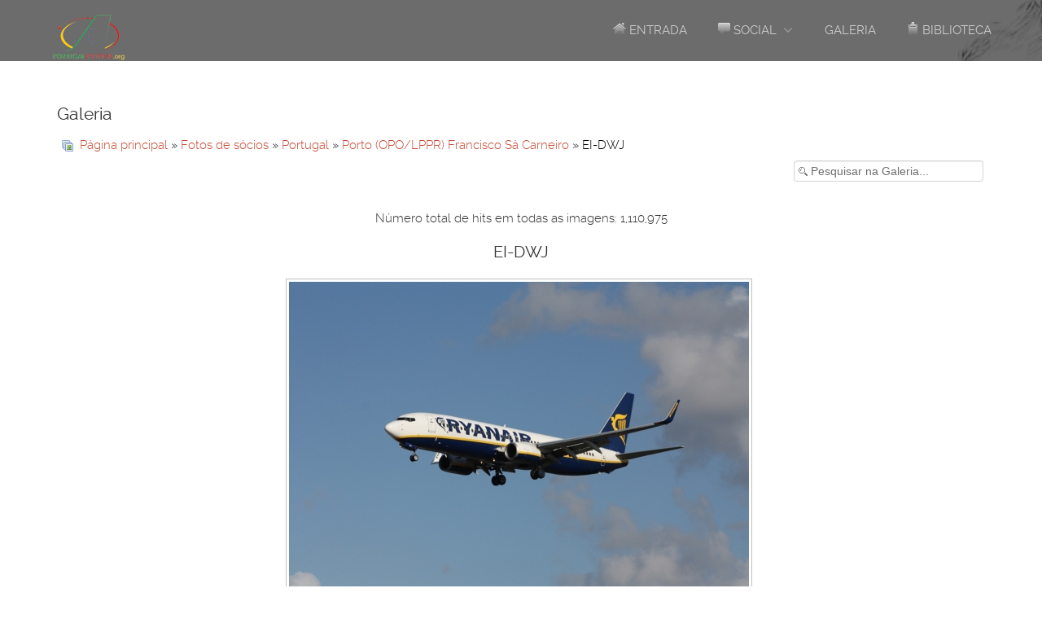

--- FILE ---
content_type: text/html; charset=utf-8
request_url: https://www.portugalspotters.org/fotos-de-scios/portugal/lppr-porto/ei-dwj-2410
body_size: 95553
content:
<!doctype html>
<html xml:lang="pt-pt" lang="pt-pt" >
<head>
<meta name="viewport" content="width=1200px">
<base href="https://www.portugalspotters.org/fotos-de-scios/portugal/lppr-porto/ei-dwj-2410" />
<meta http-equiv="content-type" content="text/html; charset=utf-8" />
<meta name="author" content="José António Valente Silva" />
<meta name="og:title" content="EI-DWJ" />
<meta name="og:type" content="article" />
<meta name="og:url" content="https://www.portugalspotters.org/fotos-de-scios/portugal/lppr-porto/ei-dwj-2410" />
<meta name="og:image" content="https://www.portugalspotters.org/images/joomgallery/thumbnails/fotos_de_socios_3/portugal_13/porto_opo_lppr_francisco_sa_carneiro_15/ei-dwj_20130905_1394550515.jpg" />
<meta name="og:site_name" content="Portugal Spotters" />
<meta name="robots" content="max-snippet:-1, max-image-preview:large, max-video-preview:-1" />
<title>Portugal Spotters - Categoria: Porto (OPO/LPPR) Francisco Sá Carneiro - 1 Imagem:  EI-DWJ</title>
<link href="/favicon.ico" rel="shortcut icon" type="image/vnd.microsoft.icon" />
<link href="https://www.portugalspotters.org/media/joomgallery/css/joom_settings.css" rel="stylesheet" type="text/css" />
<link href="https://www.portugalspotters.org/media/joomgallery/css/joomgallery.css" rel="stylesheet" type="text/css" />
<link href="https://www.portugalspotters.org/media/joomgallery/css/joom_local.css" rel="stylesheet" type="text/css" />
<link href="https://www.portugalspotters.org/media/joomgallery/js/motiongallery/css/jquery.mThumbnailScroller.css" rel="stylesheet" type="text/css" />
<link href="/plugins/system/jce/css/content.css?17fc2dd07c1555fd28fa9693543d26db" rel="stylesheet" type="text/css" />
<link href="/plugins/system/rokbox/assets/styles/rokbox.css" rel="stylesheet" type="text/css" />
<link href="https://www.portugalspotters.org/components/com_comprofiler/plugin/templates/default/bootstrap.css?v=76b5c21eb6cf08cd" rel="stylesheet" type="text/css" />
<link href="https://www.portugalspotters.org/components/com_comprofiler/plugin/templates/default/fontawesome.css?v=76b5c21eb6cf08cd" rel="stylesheet" type="text/css" />
<link href="https://www.portugalspotters.org/components/com_comprofiler/plugin/templates/default/template.css?v=76b5c21eb6cf08cd" rel="stylesheet" type="text/css" />
<script type="application/json" class="joomla-script-options new">{"csrf.token":"c0caacc63e2ec52e014f2e2949bb4530","system.paths":{"root":"","base":""},"system.keepalive":{"interval":3600000,"uri":"\/index.php?option=com_ajax&amp;format=json"}}</script>
<script type="application/javascript" src="/media/plg_jchoptimize/assets/gz/0/7ebc799eb803127a07e4f68880224ac9.js"></script>
<script src="https://www.portugalspotters.org/media/joomgallery/js/motiongallery/js/jquery.mThumbnailScroller.min.js" type="text/javascript"></script>
<script src="https://www.portugalspotters.org/media/joomgallery/js/detail.js" type="text/javascript"></script>
<script type="application/javascript" src="/media/plg_jchoptimize/assets/gz/1/7ebc799eb803127a07e4f68880224ac9.js"></script>
<script src="/plugins/system/rokbox/assets/js/rokbox.js" type="text/javascript"></script>
<!--[if lt IE 9]><script src="/media/system/js/polyfill.event.js?17fc2dd07c1555fd28fa9693543d26db" type="text/javascript"></script><![endif]-->
<script type="application/javascript" src="/media/plg_jchoptimize/assets/gz/2/7ebc799eb803127a07e4f68880224ac9.js"></script>
<script type="text/javascript">window.addEvent('domready',function(){new Fx.Accordion
($$('h4.joomgallery-toggler'),$$('div.joomgallery-slider'),{onActive:function(toggler,i)
{toggler.addClass('joomgallery-toggler-down');toggler.removeClass('joomgallery-toggler');},onBackground:function(toggler,i)
{toggler.addClass('joomgallery-toggler');toggler.removeClass('joomgallery-toggler-down');},duration:300,display:0,initialDisplayFx:1,opacity:0,alwaysHide:0});});document.onkeydown=joom_cursorchange;jQuery(function($){initTooltips();$("body").on("subform-row-add",initTooltips);function initTooltips(event,container){container=container||document;$(container).find(".hasHint").tooltip({"html":true,"container":"body","template":"<div class=\"jg-tooltip-wrap tooltip\"><div class=\"tooltip-inner tip\"><\/div><\/div>"});}});if(typeof RokBoxSettings=='undefined')RokBoxSettings={pc:'100'};(function(i,s,o,g,r,a,m){i['GoogleAnalyticsObject']=r;i[r]=i[r]||function(){(i[r].q=i[r].q||[]).push(arguments)},i[r].l=1*new Date();a=s.createElement(o),m=s.getElementsByTagName(o)[0];a.async=1;a.src=g;m.parentNode.insertBefore(a,m)})(window,document,'script','//www.google-analytics.com/analytics.js','__gaTracker');__gaTracker('create','UA-19135593-1','auto');__gaTracker('send','pageview');</script>
<!-- Do not edit IE conditional style below -->
<!--[if lte IE 6]>
  <style type="text/css">
    .pngfile {
      behavior:url('https://www.portugalspotters.org/media/joomgallery/js/pngbehavior.htc') !important;
    }
  </style>
  <![endif]-->
<!-- End Conditional Style -->
<meta property="og:title" content="EI-DWJ" />
<meta property="og:type" content="article" />
<meta property="og:url" content="https://www.portugalspotters.org/fotos-de-scios/portugal/lppr-porto/ei-dwj-2410" />
<meta property="og:image" content="https://www.portugalspotters.org/images/joomgallery/thumbnails/fotos_de_socios_3/portugal_13/porto_opo_lppr_francisco_sa_carneiro_15/ei-dwj_20130905_1394550515.jpg" />
<meta property="og:site_name" content="Portugal Spotters" />
<meta property="fb:admins" content="" />
<style type="text/css">body{min-width:100px !important}body [class*="rt-grid"]{display:inline;float:left;position:relative;margin:0}.rt-container{width:1200px;margin:0 auto}.rt-grid-2{width:200px}.rt-grid-10{width:1000px}.rt-grid-12{width:1200px}@media only screen and (min-width:960px) and (max-width:1199px){.rt-container{width:960px}.rt-grid-1{width:80px}.rt-grid-2{width:160px}.rt-grid-10{width:800px}.rt-grid-12{width:960px}}@media only screen and (min-width:768px) and (max-width:959px){.rt-container{width:768px}.rt-grid-1{width:64px}.rt-grid-2{width:128px}.rt-grid-10{width:640px}.rt-grid-12{width:768px}}@media only screen and (min-width:481px) and (max-width:767px){body{-webkit-tap-highlight-color:transparent}.rt-container{width:480px}.rt-container [class*="rt-grid"]{display:block;float:none;position:relative;width:100%}}@media only screen and (max-width:480px){body{-webkit-tap-highlight-color:transparent}.rt-container{width:95%}.rt-container [class*="rt-grid"]{display:block;float:none;position:relative;width:100%}}article,aside,details,figcaption,figure,footer,header,hgroup,nav,section{display:block}html{font-size:100%;-webkit-text-size-adjust:100%;-ms-text-size-adjust:100%}a:focus{outline:thin dotted #333;outline:5px auto -webkit-focus-ring-color;outline-offset:-2px}a:hover,a:active{outline:0}img{max-width:100%;width:auto \9;height:auto;vertical-align:middle;border:0;-ms-interpolation-mode:bicubic}button,input,select,textarea{margin:0;font-size:100%;vertical-align:middle}button,input{*overflow:visible;line-height:normal}button::-moz-focus-inner,input::-moz-focus-inner{padding:0;border:0}button,input[type="button"],input[type="reset"],input[type="submit"]{cursor:pointer;-webkit-appearance:button}textarea{overflow:auto;vertical-align:top}body{margin:0;font-family:"Helvetica Neue",Helvetica,Arial,sans-serif;font-size:14px;line-height:20px;color:#333;background-color:#fff}a{color:#08c;text-decoration:none}a:hover{color:#005580;text-decoration:underline}p{margin:0 0 10px}h1,h2,h3,h4,h5,h6{margin:10px 0;font-family:inherit;font-weight:bold;line-height:1;color:inherit;text-rendering:optimizelegibility}h1{font-size:36px;line-height:40px}h2{font-size:30px;line-height:40px}h3{font-size:24px;line-height:40px}h4{font-size:18px;line-height:20px}h5{font-size:14px;line-height:20px}h6{font-size:12px;line-height:20px}ul,ol{padding:0;margin:0 0 10px 25px}ul ul,ul ol,ol ol,ol ul{margin-bottom:0}li{line-height:20px}dl{margin-bottom:20px}dt,dd{line-height:20px}dt{font-weight:bold}dd{margin-left:10px}form{margin:0 0 20px}label,input,button,select,textarea{font-size:14px;font-weight:normal;line-height:20px}input,button,select,textarea{font-family:"Helvetica Neue",Helvetica,Arial,sans-serif}label{display:block;margin-bottom:5px}select,textarea,input[type="text"],input[type="password"],input[type="datetime"],input[type="datetime-local"],input[type="date"],input[type="month"],input[type="time"],input[type="week"],input[type="number"],input[type="email"],input[type="url"],input[type="search"],input[type="tel"],input[type="color"],.uneditable-input{display:inline-block;height:20px;padding:4px 6px;margin-bottom:9px;font-size:14px;line-height:20px;color:#555;border-radius:3px}input,textarea,.uneditable-input{width:206px}textarea{height:auto}textarea,input[type="text"],input[type="password"],input[type="datetime"],input[type="datetime-local"],input[type="date"],input[type="month"],input[type="time"],input[type="week"],input[type="number"],input[type="email"],input[type="url"],input[type="search"],input[type="tel"],input[type="color"],.uneditable-input{background-color:#fff;border:1px solid #ccc;-webkit-box-shadow:inset 0 1px 1px rgba(0,0,0,0.075);-moz-box-shadow:inset 0 1px 1px rgba(0,0,0,0.075);box-shadow:inset 0 1px 1px rgba(0,0,0,0.075);-webkit-transition:border linear .2s,box-shadow linear .2s;-moz-transition:border linear .2s,box-shadow linear .2s;-o-transition:border linear .2s,box-shadow linear .2s;transition:border linear .2s,box-shadow linear .2s}textarea:focus,input[type="text"]:focus,input[type="password"]:focus,input[type="datetime"]:focus,input[type="datetime-local"]:focus,input[type="date"]:focus,input[type="month"]:focus,input[type="time"]:focus,input[type="week"]:focus,input[type="number"]:focus,input[type="email"]:focus,input[type="url"]:focus,input[type="search"]:focus,input[type="tel"]:focus,input[type="color"]:focus,.uneditable-input:focus{border-color:rgba(82,168,236,0.8);outline:0;outline:thin dotted \9}input[type="file"],input[type="image"],input[type="submit"],input[type="reset"],input[type="button"],input[type="radio"],input[type="checkbox"]{width:auto}select,input[type="file"]{height:30px;*margin-top:4px;line-height:30px}select{width:220px;border:1px solid #ccc;background-color:#fff}select:focus,input[type="file"]:focus,input[type="radio"]:focus,input[type="checkbox"]:focus{outline:thin dotted #333;outline:5px auto -webkit-focus-ring-color;outline-offset:-2px}.uneditable-input,.uneditable-textarea{color:#999;background-color:#fcfcfc;border-color:#ccc;-webkit-box-shadow:inset 0 1px 2px rgba(0,0,0,0.025);-moz-box-shadow:inset 0 1px 2px rgba(0,0,0,0.025);box-shadow:inset 0 1px 2px rgba(0,0,0,0.025);cursor:not-allowed}.uneditable-input{overflow:hidden;white-space:nowrap}.uneditable-textarea{width:auto;height:auto}input:-moz-placeholder,textarea:-moz-placeholder{color:#999}input:-ms-input-placeholder,textarea:-ms-input-placeholder{color:#999}input::-webkit-input-placeholder,textarea::-webkit-input-placeholder{color:#999}input,textarea,.uneditable-input{margin-left:0}input[disabled],select[disabled],textarea[disabled],input[readonly],select[readonly],textarea[readonly]{cursor:not-allowed;background-color:#eee}input:focus:required:invalid,textarea:focus:required:invalid,select:focus:required:invalid{color:#b94a48;border-color:#ee5f5b}input:focus:required:invalid:focus,textarea:focus:required:invalid:focus,select:focus:required:invalid:focus{border-color:#e9322d;-webkit-box-shadow:0 0 6px #f8b9b7;-moz-box-shadow:0 0 6px #f8b9b7;box-shadow:0 0 6px #f8b9b7}table{max-width:100%;background-color:transparent;border-collapse:collapse;border-spacing:0}.dropup,.dropdown{position:relative}@media (max-width:767px){body{padding-left:20px;padding-right:20px}.input-large,.input-xlarge,.input-xxlarge,input[class*="span"],select[class*="span"],textarea[class*="span"],.uneditable-input{display:block;width:100%;min-height:30px;-webkit-box-sizing:border-box;-moz-box-sizing:border-box;box-sizing:border-box}}@media (max-width:480px){input[type="checkbox"],input[type="radio"]{border:1px solid #ccc}}@media (min-width:768px) and (max-width:979px){[class*="span"]{float:left;min-height:1px;margin-left:20px}input,textarea,.uneditable-input{margin-left:0}}@media (min-width:1200px){[class*="span"]{float:left;min-height:1px;margin-left:30px}input,textarea,.uneditable-input{margin-left:0}}@font-face{font-family:'IcoMoon';src:url(/libraries/gantry/assets/jui/fonts/IcoMoon.eot);src:url(/libraries/gantry/assets/jui/fonts/IcoMoon.eot#iefix) format('embedded-opentype'),url(/libraries/gantry/assets/jui/fonts/IcoMoon.svg#IcoMoon) format('svg'),url(/libraries/gantry/assets/jui/fonts/IcoMoon.woff) format('woff'),url(/libraries/gantry/assets/jui/fonts/IcoMoon.ttf) format('truetype');font-weight:normal;font-style:normal}iframe,svg{max-width:100%}@font-face{font-family:'ralewaylight';src:url(/templates/rt_paradigm/fonts/raleway-light-webfont.eot);src:url(/templates/rt_paradigm/fonts/raleway-light-webfont.eot#iefix) format('embedded-opentype'),url(/templates/rt_paradigm/fonts/raleway-light-webfont.woff) format('woff'),url(/templates/rt_paradigm/fonts/raleway-light-webfont.ttf) format('truetype'),url(/templates/rt_paradigm/fonts/raleway-light-webfont.svg#ralewaylight) format('svg');font-weight:normal;font-style:normal}@font-face{font-family:'ralewayregular';src:url(/templates/rt_paradigm/fonts/raleway-regular-webfont.eot);src:url(/templates/rt_paradigm/fonts/raleway-regular-webfont.eot#iefix) format('embedded-opentype'),url(/templates/rt_paradigm/fonts/raleway-regular-webfont.woff) format('woff'),url(/templates/rt_paradigm/fonts/raleway-regular-webfont.ttf) format('truetype'),url(/templates/rt_paradigm/fonts/raleway-regular-webfont.svg#ralewayregular) format('svg');font-weight:normal;font-style:normal}a:hover{text-decoration:none}html{margin-bottom:1px;height:100%}body{margin-bottom:1px}.rt-block{padding:15px;margin:10px;position:relative}.rt-grid-1:before,.rt-grid-2:before,.rt-grid-3:before,.rt-grid-4:before,.rt-grid-5:before,.rt-grid-6:before,.rt-grid-7:before,.rt-grid-8:before,.rt-grid-9:before,.rt-grid-10:before,.rt-grid-11:before,.rt-grid-12:before{display:table;content:"";clear:both}.rt-grid-1:after,.rt-grid-2:after,.rt-grid-3:after,.rt-grid-4:after,.rt-grid-5:after,.rt-grid-6:after,.rt-grid-7:after,.rt-grid-8:after,.rt-grid-9:after,.rt-grid-10:after,.rt-grid-11:after,.rt-grid-12:after{display:table;content:"";clear:both}body{font-size:15px;line-height:24px;font-family:Arial,Helvetica,Sans-Serif}.font-size-is-default{font-size:15px}p{margin:0 0 15px 0}a{text-decoration:none}a:focus{outline:none}ul,ol{margin:0 0 15px 20px}ul li{padding:0;margin:0}ul ul{margin-left:25px;padding:5px 0}html body * span.clear,html body * div.clear,html body * li.clear,html body * dd.clear{background:none;border:0;clear:both;display:block;float:none;font-size:0;list-style:none;margin:0;padding:0;overflow:hidden;visibility:hidden;width:0;height:0}input[type="radio"],input[type="checkbox"]{margin:5px}input[disabled],select[disabled],textarea[disabled],input[readonly],select[readonly],textarea[readonly],.uneditable-input,.uneditable-textarea{color:#b8b8b8;background-color:#fff;border:1px solid #d5d5d5}table{border-collapse:collapse}figcaption,figure{display:block}figure{display:table}figcaption{display:table-caption;caption-side:bottom}@font-face{font-family:'FontAwesome';src:url(/libraries/gantry/assets/jui/fonts/fontawesome-webfont.eot?v=3.2.1);src:url(/libraries/gantry/assets/jui/fonts/fontawesome-webfont.eot#iefix&v=3.2.1) format('embedded-opentype'),url(/libraries/gantry/assets/jui/fonts/fontawesome-webfont.woff?v=3.2.1) format('woff'),url(/libraries/gantry/assets/jui/fonts/fontawesome-webfont.ttf?v=3.2.1) format('truetype'),url(/libraries/gantry/assets/jui/fonts/fontawesome-webfont.svg#fontawesomeregular?v=3.2.1) format('svg');font-weight:normal;font-style:normal}.input-xxlarge{width:97%}body{color:#6e6e6e;background:#fff}body .rt-block{margin:50px 10px}#rt-page-surround{overflow:hidden}a{color:#46ab7d;-webkit-transition:all 0.2s ease-out;-moz-transition:all 0.2s ease-out;-o-transition:all 0.2s ease-out;transition:all 0.2s ease-out;-webkit-transition:all 0.2s ease-out;-moz-transition:all 0.2s ease-out;-o-transition:all 0.2s ease-out;transition:all 0.2s ease-out;-webkit-tap-highlight-color:rgba(70,171,125,0.5)}a:hover{color:#58dba0}.font-family-paradigm #rt-page-surround{font-family:'ralewaylight',Verdana,Helvetica,Arial,sans-serif;font-weight:normal}.font-family-paradigm h1,.font-family-paradigm h2,.font-family-paradigm h3,.font-family-paradigm h4,.font-family-paradigm h5,.font-family-paradigm h6,.font-family-paradigm .component-content h2,.font-family-paradigm .item-title,.font-family-paradigm .gf-menu .item,.font-family-paradigm ul.menu,.font-family-paradigm .notice,.font-family-paradigm .message,.font-family-paradigm .success,.font-family-paradigm .info,.font-family-paradigm .error,.font-family-paradigm .warning,.font-family-paradigm dt,.font-family-paradigm .table th,.font-family-paradigm th.title,.font-family-paradigm legend,.font-family-paradigm fieldset dd,.font-family-paradigm li.author,.font-family-paradigm li.date,.font-family-paradigm li.comments,.font-family-paradigm .showHere,.font-family-paradigm .highlight,.font-family-paradigm .word_input,.font-family-paradigm .word_label,.font-family-paradigm .search_legend,.font-family-paradigm .result_title,.font-family-paradigm .pagenavcounter,.font-family-paradigm .counter,.font-family-paradigm .tip-title,.font-family-paradigm .system-unpublished,.font-family-paradigm .button,.font-family-paradigm .readon,.font-family-paradigm button.validate,.font-family-paradigm a.readmore,.font-family-paradigm p.readmore a,.font-family-paradigm #member-profile a,.font-family-paradigm #member-registration a,.font-family-paradigm .formelm-buttons button,.font-family-paradigm .controls .btn,.font-family-paradigm .logout-button .btn,.font-family-paradigm .pagenav a,.font-family-paradigm.roksearch_results a.clr{font-family:'ralewayregular',Verdana,Helvetica,Arial,sans-serif;font-weight:normal !important}h1{font-size:250%;line-height:130%}h2{font-size:140%;line-height:140%}h3{font-size:130%;line-height:130%}h4{font-size:120%;line-height:120%}h5{font-size:110%;line-height:110%}.title{text-transform:uppercase}#rt-logo{display:block;margin:18px 25px}.menu-block{float:right;margin:15px 0;padding:0}.gf-menu .item{border:1px solid transparent;border-radius:4px;height:auto}.gf-menu.l1>li>.item{height:40px;text-transform:uppercase}.gf-menu.l1>li>.dropdown-spacer{position:absolute;display:block;width:100%;height:22px;z-index:100001}.gf-menu.l1>li>.dropdown{margin-top:20px}.gf-menu .dropdown{background:#fff;border-radius:4px;box-shadow:0 0 1px 1px rgba(0,0,0,0.1)}.gf-menu .dropdown .item,.gf-menu .dropdown .modules{color:#000}#rt-header-surround{color:#f2eded}#rt-header-surround .rt-overlay{background-color:rgba(0,0,0,0.35);background-image:-moz-linear-gradient(left,rgba(0,0,0,0.35),rgba(0,0,0,0.35));background-image:-webkit-gradient(linear,0 0,100% 0,from(rgba(0,0,0,0.35)),to(rgba(0,0,0,0.35)));background-image:-webkit-linear-gradient(left,rgba(0,0,0,0.35),rgba(0,0,0,0.35));background-image:-o-linear-gradient(left,rgba(0,0,0,0.35),rgba(0,0,0,0.35));background-image:linear-gradient(to right,rgba(0,0,0,0.35),rgba(0,0,0,0.35));background-repeat:repeat-x;filter:progid:DXImageTransform.Microsoft.gradient(startColorstr='#59000000',endColorstr='#59000000',GradientType=1);background-color:rgba(0,0,0,0.35);background-image:-moz-linear-gradient(left,rgba(0,0,0,0.35),rgba(0,0,0,0.35));background-image:-webkit-gradient(linear,0 0,100% 0,from(rgba(0,0,0,0.35)),to(rgba(0,0,0,0.35)));background-image:-webkit-linear-gradient(left,rgba(0,0,0,0.35),rgba(0,0,0,0.35));background-image:-o-linear-gradient(left,rgba(0,0,0,0.35),rgba(0,0,0,0.35));background-image:linear-gradient(to right,rgba(0,0,0,0.35),rgba(0,0,0,0.35));background-repeat:repeat-x;filter:progid:DXImageTransform.Microsoft.gradient(startColorstr='#59000000',endColorstr='#59000000',GradientType=1)}.header-overlay-dark #rt-header-surround .gf-menu.l1>li>.item,.scrolling-enable.scrolling-overlay-dark #rt-header-surround .gf-menu.l1>li>.item{color:rgba(255,255,255,0.65)}.header-overlay-dark #rt-header-surround .gf-menu.l1>li.active>.item,.scrolling-enable.scrolling-overlay-dark #rt-header-surround .gf-menu.l1>li.active>.item,.header-overlay-dark #rt-header-surround .gf-menu.l1>li:hover>.item,.scrolling-enable.scrolling-overlay-dark #rt-header-surround .gf-menu.l1>li:hover>.item{color:#fff;border:1px solid #fff}#rt-header-surround .gf-menu li.active>.item,#rt-header-surround .gf-menu li:hover>.item{color:#000;border:1px solid #000}.header-type-customheader #rt-header-surround{background-image:url(/images/tap4.jpg)}.scrolling-fixed-header-enable #rt-header{position:fixed;width:100%;z-index:1000}.scrolling-fixed-header-enable #rt-header+div{padding-top:75px}#rt-mainbody{margin:-30px 0}[class^="icon-"].rt-block:before,[class^="icon-"][class*="custom"]:before,[class*=" icon-"].rt-block:before,[class*=" icon-"][class*="custom"]:before{display:none}[class^="icon-"].rt-block,[class*=" icon-"].rt-block{display:block}.button,.readon,.readon2,.readon3,a.readmore,button.validate,p.readmore a,#member-profile a,#member-registration a,.formelm-buttons button,.controls .btn,.logout-button .btn,#gantry-totop,.sprocket-readmore,.roksearch_results a.clr{display:inline-block;padding:15px 30px;line-height:1;text-transform:uppercase;font-size:15px;letter-spacing:1px;vertical-align:middle;text-align:center;cursor:pointer;border:1px solid transparent;vertical-align:middle;text-align:center;cursor:pointer;border:1px solid transparent;border-radius:4px;-webkit-border-radius:4px;-moz-border-radius:4px;border-radius:4px;border-radius:4px;color:#fff !important;background-color:#46ab7d !important;vertical-align:middle;text-align:center;cursor:pointer;border:1px solid transparent;vertical-align:middle;text-align:center;cursor:pointer;border:1px solid transparent;border-radius:4px;-webkit-border-radius:4px;-moz-border-radius:4px;border-radius:4px;border-radius:4px;color:#fff !important;background-color:#46ab7d !important;border:2px solid transparent;background-image:none;text-shadow:none;-webkit-transition:all 0.2s ease-in;-moz-transition:all 0.2s ease-in;-o-transition:all 0.2s ease-in;transition:all 0.2s ease-in;-webkit-transition:all 0.2s ease-in;-moz-transition:all 0.2s ease-in;-o-transition:all 0.2s ease-in;transition:all 0.2s ease-in}.button:hover,.readon:hover,.readon2:hover,.readon3:hover,a.readmore:hover,button.validate:hover,p.readmore a:hover,#member-profile a:hover,#member-registration a:hover,.formelm-buttons button:hover,.controls .btn:hover,.logout-button .btn:hover,#gantry-totop:hover,.sprocket-readmore:hover,.roksearch_results a.clr:hover{vertical-align:middle;text-align:center;cursor:pointer;border:1px solid transparent;vertical-align:middle;text-align:center;cursor:pointer;border:1px solid transparent;border-radius:4px;-webkit-border-radius:4px;-moz-border-radius:4px;border-radius:4px;border-radius:4px;color:#fff !important;background-color:#58dba0 !important;vertical-align:middle;text-align:center;cursor:pointer;border:1px solid transparent;vertical-align:middle;text-align:center;cursor:pointer;border:1px solid transparent;border-radius:4px;-webkit-border-radius:4px;-moz-border-radius:4px;border-radius:4px;border-radius:4px;color:#fff !important;background-color:#58dba0 !important;border:2px solid transparent;background-position:inherit;background-image:none;text-shadow:none}.readon2{vertical-align:middle;text-align:center;cursor:pointer;border:1px solid transparent;vertical-align:middle;text-align:center;cursor:pointer;border:1px solid transparent;border-radius:4px;-webkit-border-radius:4px;-moz-border-radius:4px;border-radius:4px;border-radius:4px;color:#fff !important;background-color:transparent !important;vertical-align:middle;text-align:center;cursor:pointer;border:1px solid transparent;vertical-align:middle;text-align:center;cursor:pointer;border:1px solid transparent;border-radius:4px;-webkit-border-radius:4px;-moz-border-radius:4px;border-radius:4px;border-radius:4px;color:#fff !important;background-color:transparent !important;border:2px solid #fff}.readon2:hover{vertical-align:middle;text-align:center;cursor:pointer;border:1px solid transparent;vertical-align:middle;text-align:center;cursor:pointer;border:1px solid transparent;border-radius:4px;-webkit-border-radius:4px;-moz-border-radius:4px;border-radius:4px;border-radius:4px;color:#fff !important;background-color:#46ab7d !important;vertical-align:middle;text-align:center;cursor:pointer;border:1px solid transparent;vertical-align:middle;text-align:center;cursor:pointer;border:1px solid transparent;border-radius:4px;-webkit-border-radius:4px;-moz-border-radius:4px;border-radius:4px;border-radius:4px;color:#fff !important;background-color:#46ab7d !important;border:2px solid #fff}.readon3{vertical-align:middle;text-align:center;cursor:pointer;border:1px solid transparent;vertical-align:middle;text-align:center;cursor:pointer;border:1px solid transparent;border-radius:4px;-webkit-border-radius:4px;-moz-border-radius:4px;border-radius:4px;border-radius:4px;color:#282828 !important;background-color:transparent !important;vertical-align:middle;text-align:center;cursor:pointer;border:1px solid transparent;vertical-align:middle;text-align:center;cursor:pointer;border:1px solid transparent;border-radius:4px;-webkit-border-radius:4px;-moz-border-radius:4px;border-radius:4px;border-radius:4px;color:#282828 !important;background-color:transparent !important;border:2px solid #282828}.readon3:hover{vertical-align:middle;text-align:center;cursor:pointer;border:1px solid transparent;vertical-align:middle;text-align:center;cursor:pointer;border:1px solid transparent;border-radius:4px;-webkit-border-radius:4px;-moz-border-radius:4px;border-radius:4px;border-radius:4px;color:#fff !important;background-color:#46ab7d !important;vertical-align:middle;text-align:center;cursor:pointer;border:1px solid transparent;vertical-align:middle;text-align:center;cursor:pointer;border:1px solid transparent;border-radius:4px;-webkit-border-radius:4px;-moz-border-radius:4px;border-radius:4px;border-radius:4px;color:#fff !important;background-color:#46ab7d !important;border:2px solid #282828}label{line-height:inherit;vertical-align:middle}textarea,input,input[type="text"],input[type="password"],input[type="datetime"],input[type="datetime-local"],input[type="date"],input[type="month"],input[type="time"],input[type="week"],input[type="number"],input[type="email"],input[type="url"],input[type="search"],input[type="tel"],input[type="color"]{color:#6e6e6e;background-color:#fff;border:1px solid #d5d5d5;border-radius:4px;padding:4px 6px;margin:0;vertical-align:middle}textarea:focus,input:focus,input[type="text"]:focus,input[type="password"]:focus,input[type="datetime"]:focus,input[type="datetime-local"]:focus,input[type="date"]:focus,input[type="month"]:focus,input[type="time"]:focus,input[type="week"]:focus,input[type="number"]:focus,input[type="email"]:focus,input[type="url"]:focus,input[type="search"]:focus,input[type="tel"]:focus,input[type="color"]:focus{border-color:#46ab7d}select,select[multiple],select[size]{height:34px;color:#6e6e6e;background-color:#fff;border:1px solid #d5d5d5;border-radius:4px;padding:6px;margin:0;vertical-align:middle}#gantry-totop{display:inline-block}@font-face{font-family:'ralewaylight';src:url(/templates/rt_paradigm/fonts/raleway-light-webfont.eot);src:url(/templates/rt_paradigm/fonts/raleway-light-webfont.eot#iefix) format('embedded-opentype'),url(/templates/rt_paradigm/fonts/raleway-light-webfont.woff) format('woff'),url(/templates/rt_paradigm/fonts/raleway-light-webfont.ttf) format('truetype'),url(/templates/rt_paradigm/fonts/raleway-light-webfont.svg#ralewaylight) format('svg');font-weight:normal;font-style:normal}@font-face{font-family:'ralewayregular';src:url(/templates/rt_paradigm/fonts/raleway-regular-webfont.eot);src:url(/templates/rt_paradigm/fonts/raleway-regular-webfont.eot#iefix) format('embedded-opentype'),url(/templates/rt_paradigm/fonts/raleway-regular-webfont.woff) format('woff'),url(/templates/rt_paradigm/fonts/raleway-regular-webfont.ttf) format('truetype'),url(/templates/rt_paradigm/fonts/raleway-regular-webfont.svg#ralewayregular) format('svg');font-weight:normal;font-style:normal}.dropdown{-webkit-backface-visibility:hidden}@font-face{font-family:'ralewaylight';src:url(/templates/rt_paradigm/fonts/raleway-light-webfont.eot);src:url(/templates/rt_paradigm/fonts/raleway-light-webfont.eot#iefix) format('embedded-opentype'),url(/templates/rt_paradigm/fonts/raleway-light-webfont.woff) format('woff'),url(/templates/rt_paradigm/fonts/raleway-light-webfont.ttf) format('truetype'),url(/templates/rt_paradigm/fonts/raleway-light-webfont.svg#ralewaylight) format('svg');font-weight:normal;font-style:normal}@font-face{font-family:'ralewayregular';src:url(/templates/rt_paradigm/fonts/raleway-regular-webfont.eot);src:url(/templates/rt_paradigm/fonts/raleway-regular-webfont.eot#iefix) format('embedded-opentype'),url(/templates/rt_paradigm/fonts/raleway-regular-webfont.woff) format('woff'),url(/templates/rt_paradigm/fonts/raleway-regular-webfont.ttf) format('truetype'),url(/templates/rt_paradigm/fonts/raleway-regular-webfont.svg#ralewayregular) format('svg');font-weight:normal;font-style:normal}body{padding-left:0;padding-right:0}body #rt-page-surround{overflow:visible;min-width:1200px}body .rt-container{width:1200px;min-width:1200px}body .rt-container [class*="rt-grid"]{display:inline;float:left}body .rt-container .rt-grid-2{width:200px}body .rt-container .rt-grid-10{width:1000px}body .rt-container .rt-grid-12{width:1200px}@font-face{font-family:'ralewaylight';src:url(/templates/rt_paradigm/fonts/raleway-light-webfont.eot);src:url(/templates/rt_paradigm/fonts/raleway-light-webfont.eot#iefix) format('embedded-opentype'),url(/templates/rt_paradigm/fonts/raleway-light-webfont.woff) format('woff'),url(/templates/rt_paradigm/fonts/raleway-light-webfont.ttf) format('truetype'),url(/templates/rt_paradigm/fonts/raleway-light-webfont.svg#ralewaylight) format('svg');font-weight:normal;font-style:normal}@font-face{font-family:'ralewayregular';src:url(/templates/rt_paradigm/fonts/raleway-regular-webfont.eot);src:url(/templates/rt_paradigm/fonts/raleway-regular-webfont.eot#iefix) format('embedded-opentype'),url(/templates/rt_paradigm/fonts/raleway-regular-webfont.woff) format('woff'),url(/templates/rt_paradigm/fonts/raleway-regular-webfont.ttf) format('truetype'),url(/templates/rt_paradigm/fonts/raleway-regular-webfont.svg#ralewayregular) format('svg');font-weight:normal;font-style:normal}.gf-menu{margin:0 auto;list-style:none}.gf-menu:after{display:table;content:'';clear:both}.gf-menu ul{list-style:none;padding:0;margin:0}.gf-menu li{float:left;display:block;text-align:center;position:relative;padding:0;margin-right:5px;border:none;border:1px solid transparent}.gf-menu li:hover>.dropdown,.gf-menu li.active:hover>.dropdown{left:0;top:auto;opacity:1}.gf-menu .item{font-size:13px;line-height:24px;padding:3px 8px;text-align:left;text-decoration:none;display:block;outline:0;cursor:pointer}.gf-menu .item .menu-image{max-width:inherit;vertical-align:text-top;margin-top:-2px;margin-left:-2px}.gf-menu.l1>li>.item{font-size:15px;padding:0 15px;display:table-cell;vertical-align:middle;line-height:24px}.gf-menu.l1>li>.item .menu-image{margin-top:-1px}.gf-menu li.parent>.item{position:relative;padding-right:35px}.gf-menu li.parent>.item:after{position:absolute;right:15px;top:50%;margin-top:-12px;font-family:FontAwesome;content:"\f107";font-size:18px;opacity:0.5}.gf-menu .dropdown{margin:0 auto;padding:5px 0;position:absolute;opacity:0;left:-999em;text-align:left;-webkit-transition:opacity 0.2s ease-out;-moz-transition:opacity 0.2s ease-out;-o-transition:opacity 0.2s ease-out;transition:opacity 0.2s ease-out;z-index:1000;-webkit-backface-visibility:hidden}.gf-menu .dropdown ul li{display:block;float:none;margin:5px 0;padding:0 5px;border:0}.gf-menu .dropdown ul li .item{border:1px solid transparent}.gf-menu .dropdown ul li:first-child{margin-top:0}.gf-menu .dropdown ul li:last-child{margin-bottom:0}.gf-menu .dropdown .modules{font-size:90%;text-align:left;padding:5px 0}.gf-menu .column{float:left;position:relative}#rt-logo{background:url(/images/logotopo.png) 50% 0 no-repeat !important}#rt-logo{width:88px;height:56px}</style>
</head>
<body  class="logo-type-custom header-overlay-dark header-type-customheader scrolling-fixed-header-enable scrolling-overlay-light utility-overlay-dark feature-overlay-light feature-type-customfeature maintop-overlay-light main-body-overlay-light mainbottom-overlay-light extension-overlay-dark extension-type-paradigm footer-overlay-dark font-family-paradigm font-size-is-default menu-type-dropdownmenu menu-dropdownmenu-position-header-b layout-mode-1200fixed col12 option-com-joomgallery">
<div id="rt-page-surround">
<header id="rt-header-surround">
<div class="rt-overlay">
<div id="rt-header">
<div class="rt-container">
<div class="rt-grid-2 rt-alpha">
<div class="rt-logo-block">
<a href="/" id="rt-logo"></a>
</div>
</div>
<div class="rt-grid-10 rt-omega">
<div class="menu-block">
<div class="gf-menu-device-container responsive-type-panel"></div>
<ul class="gf-menu l1 " >
<li class="item100304" >
<a class="item image" href="/http:/www.portugalspotters.org"  >
<img class="menu-image" src="/templates/rt_paradigm/images/icons/icon-home.png" alt="icon-home.png" />
                                Entrada              
            </a>
</li>
<li class="item100242 parent" >
<a class="item image" href="javascript:void(0);"  >
<img class="menu-image" src="/templates/rt_paradigm/images/icons/icon-post.png" alt="icon-post.png" />
                                Social              
            </a>
<span class="dropdown-spacer"></span>
<div class="dropdown columns-1 " style="width:180px;">
<div class="column col1"  style="width:180px;">
<ul class="l2">
<li class="item100293" >
<a class="item image" href="/Forum"  >
<img class="menu-image" src="/templates/rt_paradigm/images/icons/icon-post.png" alt="icon-post.png" />
                                Forum              
            </a>
</li>
<li class="item100265" >
<a class="item image" href="/Facebook-e-Twitter-Walls-do-Portugal-Spotters"  >
<img class="menu-image" src="/templates/rt_paradigm/images/icons/icon-like.png" alt="icon-like.png" />
                                Facebook &amp; Twitter              
            </a>
</li>
</ul>
</div>
</div>
</li>
<li class="item100064" >
<a class="item" href="/galeria"  >

                                Galeria              
            </a>
</li>
<li class="item100642" >
<a class="item image" href="javascript:void(0);"  >
<img class="menu-image" src="/templates/rt_paradigm/images/icons/icon-notes.png" alt="icon-notes.png" />
                                Biblioteca              
            </a>
</li>
</ul>	<div class="clear"></div>
</div>
<div class="clear"></div>
</div>
<div class="clear"></div>
</div>
</div>
<div class="headerpadding"></div>
</div>
</header>
<section id="rt-section-surround">
<div id="rt-transition" class="rt-hidden">
<div id="rt-mainbody-surround">
<div class="rt-container">
<div id="rt-main" class="mb12">
<div class="rt-container">
<div class="rt-grid-12 ">
<div class="rt-block">
<div id="rt-mainbody">
<div class="component-content">
<div class="gallery">
<h2>
    Galeria  </h2>
<div class="jg_pathway" >
<a href="/image">
<img src="https://www.portugalspotters.org/media/joomgallery/images/home.png" alt="Página principal" class="pngfile jg_icon jg-icon-home" hspace="6" border="0" align="middle" /></a>
<a href="/joomgallery" class="jg_pathitem">Página principal</a> &raquo; <a href="/fotos-de-socios" class="jg_pathitem">Fotos de sócios</a> &raquo; <a href="/fotos-de-scios/portugal" class="jg_pathitem">Portugal</a> &raquo; <a href="/fotos-de-scios/portugal/lppr-porto" class="jg_pathitem">Porto (OPO/LPPR) Francisco Sá Carneiro</a> &raquo; EI-DWJ  </div>
<div class="jg_search">
<form action="/search" method="post">
<input title="Pesquisar na Galeria..." type="text" name="sstring" class="inputbox" onblur="if(this.value=='') this.value='Pesquisar na Galeria...';" onfocus="if(this.value=='Pesquisar na Galeria...') this.value='';" value="Pesquisar na Galeria..." />
</form>
</div>
<div class="jg_gallerystats">
    Número total de hits em todas as imagens: 1,110,975  </div>
<a name="joomimg"></a>
<div>
<h3 class="jg_imgtitle" id="jg_photo_title">
      EI-DWJ    </h3>
</div>
<div id="jg_dtl_photo" class="jg_dtl_photo" style="text-align:center;">
<img src="/image?format=raw&amp;id=2410&amp;type=img&amp;view=image" class="jg_photo" id="jg_photo_big" width="565" height="376" alt="EI-DWJ"  />
</div>
<div class="jg_detailnavi">
<div class="jg_detailnaviprev">
<form  name="form_jg_back_link" action="/fotos-de-scios/portugal/lppr-porto/g-eziw-2437#joomimg">
<input type="hidden" name="jg_back_link" readonly="readonly" />
</form>
<a href="/fotos-de-scios/portugal/lppr-porto/g-eziw-2437#joomimg">
<img src="https://www.portugalspotters.org/media/joomgallery/images/arrow_left.png" alt="Anterior" class="pngfile jg_icon jg-icon-arrow_left" /></a>
<a href="/fotos-de-scios/portugal/lppr-porto/g-eziw-2437#joomimg">
        Anterior</a>
<br />Imagem 21 de 147      &nbsp;
    </div>
<div class="jg_iconbar">
<span class="hasHint" title="&lt;div class=&quot;tip-title&quot;&gt;Ver imagem no tamanho máximo&lt;/div&gt;&lt;div class=&quot;tip-text&quot;&gt;Precisa de se autenticar para ver a imagem no tamanho máximo!&lt;/div&gt;">
<img src="https://www.portugalspotters.org/media/joomgallery/images/zoom_gr.png" alt="Ver imagem no tamanho máximo" class="pngfile jg_icon jg-icon-zoom_gr" /> </span>
<span style="vertical-align:bottom"><iframe src="http://www.facebook.com/plugins/like.php?href=https%3A%2F%2Fwww.portugalspotters.org%2Ffotos-de-scios%2Fportugal%2Flppr-porto%2Fei-dwj-2410&amp;layout=standard&amp;show_faces=false&amp;width=450&amp;height=30&amp;action=like&amp;font=&amp;colorscheme=light" scrolling="no" frameborder="0" style="border:none; overflow:hidden; width:450px; height:30px; vertical-align:bottom;" allowTransparency="true"></iframe></span><div class="g-plusone" data-size="medium"></div>
<script type="text/javascript">(function(){var po=document.createElement('script');po.type='text/javascript';po.async=true;po.src='https://apis.google.com/js/plusone.js';var s=document.getElementsByTagName('script')[0];s.parentNode.insertBefore(po,s);})();</script><a data-pin-config="beside" href="//pinterest.com/pin/create/button/?url=https%3A%2F%2Fhttps%3A%2F%2Fwww.portugalspotters.org%2Ffotos-de-scios%2Fportugal%2Flppr-porto%2Fei-dwj-2410%23joomimg&media=https%3A%2F%2Fhttps%3A%2F%2Fwww.portugalspotters.org%2Fimage%3Fformat%3Draw%26id%3D2410%26type%3Dimg%26view%3Dimage&description=EI-DWJ" data-pin-do="buttonPin" ><img src="//assets.pinterest.com/images/pidgets/pin_it_button.png" /></a><script type="text/javascript" src="//assets.pinterest.com/js/pinit.js"></script><a href="https://twitter.com/share" class="twitter-share-button">Tweet</a>
<script>!function(d,s,id){var js,fjs=d.getElementsByTagName(s)[0];if(!d.getElementById(id)){js=d.createElement(s);js.id=id;js.src="//platform.twitter.com/widgets.js";fjs.parentNode.insertBefore(js,fjs);}}(document,"script","twitter-wjs");</script> </div>
<div class="jg_detailnavinext">
<form name="form_jg_forward_link" action="/fotos-de-scios/portugal/lppr-porto/d2-tee-2409#joomimg">
<input type="hidden" name="jg_forward_link" readonly="readonly" />
</form>
<a href="/fotos-de-scios/portugal/lppr-porto/d2-tee-2409#joomimg">
        Próxima</a>
<a href="/fotos-de-scios/portugal/lppr-porto/d2-tee-2409#joomimg">
<img src="https://www.portugalspotters.org/media/joomgallery/images/arrow_right.png" alt="Próxima" class="pngfile jg_icon jg-icon-arrow_right" /></a>
<br />Imagem 23 de 147      &nbsp;
    </div>
</div>
<div class="jg_minis">
<div id="motioncontainer">
<ul>
<li>
<a title="Easy Jet Plane" href="/fotos-de-scios/portugal/lppr-porto/easy-jet-plane-3663#joomimg">
<img src="https://www.portugalspotters.org/images/joomgallery/thumbnails/fotos_de_socios_3/portugal_13/porto_opo_lppr_francisco_sa_carneiro_15/easy_jet_plane_20170908_1772477659.jpg" class="jg_minipic" alt="Easy Jet Plane" /></a>
</li>
<li>
<a title="Swiss Air Plane" href="/fotos-de-scios/portugal/lppr-porto/swiss-air-plane-3662#joomimg">
<img src="https://www.portugalspotters.org/images/joomgallery/thumbnails/fotos_de_socios_3/portugal_13/porto_opo_lppr_francisco_sa_carneiro_15/swiss_air_plane_20170908_1662465430.jpg" class="jg_minipic" alt="Swiss Air Plane" /></a>
</li>
<li>
<a title="Transavia Plane" href="/fotos-de-scios/portugal/lppr-porto/transavia-plane-3661#joomimg">
<img src="https://www.portugalspotters.org/images/joomgallery/thumbnails/fotos_de_socios_3/portugal_13/porto_opo_lppr_francisco_sa_carneiro_15/transavia_plane_20170908_1335657669.jpg" class="jg_minipic" alt="Transavia Plane" /></a>
</li>
<li>
<a title="Red Bull Plane" href="/fotos-de-scios/portugal/lppr-porto/red-bull-plane-3660#joomimg">
<img src="https://www.portugalspotters.org/images/joomgallery/thumbnails/fotos_de_socios_3/portugal_13/porto_opo_lppr_francisco_sa_carneiro_15/red_bull_plane_20170908_1130131612.jpg" class="jg_minipic" alt="Red Bull Plane" /></a>
</li>
<li>
<a title="Red Bull Plane" href="/fotos-de-scios/portugal/lppr-porto/red-bull-plane-3659#joomimg">
<img src="https://www.portugalspotters.org/images/joomgallery/thumbnails/fotos_de_socios_3/portugal_13/porto_opo_lppr_francisco_sa_carneiro_15/red_bull_plane_20170908_1433506834.jpg" class="jg_minipic" alt="Red Bull Plane" /></a>
</li>
<li>
<a title="EC-LMM" href="/fotos-de-scios/portugal/lppr-porto/ec-lmm-3427#joomimg">
<img src="https://www.portugalspotters.org/images/joomgallery/thumbnails/fotos_de_socios_3/portugal_13/porto_opo_lppr_francisco_sa_carneiro_15/ec-lmm_20140904_1235120092.jpg" class="jg_minipic" alt="EC-LMM" /></a>
</li>
<li>
<a title="LX-LAA" href="/fotos-de-scios/portugal/lppr-porto/lx-laa-3426#joomimg">
<img src="https://www.portugalspotters.org/images/joomgallery/thumbnails/fotos_de_socios_3/portugal_13/porto_opo_lppr_francisco_sa_carneiro_15/lx-laa_20140904_1861565863.jpg" class="jg_minipic" alt="LX-LAA" /></a>
</li>
<li>
<a title="CS-TOO" href="/fotos-de-scios/portugal/lppr-porto/cs-too-3351#joomimg">
<img src="https://www.portugalspotters.org/images/joomgallery/thumbnails/fotos_de_socios_3/portugal_13/porto_opo_lppr_francisco_sa_carneiro_15/cs-too_20140808_1944029508.jpg" class="jg_minipic" alt="CS-TOO" /></a>
</li>
<li>
<a title="CS-TTN" href="/fotos-de-scios/portugal/lppr-porto/cs-ttn-3350#joomimg">
<img src="https://www.portugalspotters.org/images/joomgallery/thumbnails/fotos_de_socios_3/portugal_13/porto_opo_lppr_francisco_sa_carneiro_15/cs-ttn_20140808_2014065229.jpg" class="jg_minipic" alt="CS-TTN" /></a>
</li>
<li>
<a title="F-HBAO" href="/fotos-de-scios/portugal/lppr-porto/f-hbao-3349#joomimg">
<img src="https://www.portugalspotters.org/images/joomgallery/thumbnails/fotos_de_socios_3/portugal_13/porto_opo_lppr_francisco_sa_carneiro_15/f-hbao_20140808_1429784659.jpg" class="jg_minipic" alt="F-HBAO" /></a>
</li>
<li>
<a title="G-EZDV" href="/fotos-de-scios/portugal/lppr-porto/g-ezdv-3347#joomimg">
<img src="https://www.portugalspotters.org/images/joomgallery/thumbnails/fotos_de_socios_3/portugal_13/porto_opo_lppr_francisco_sa_carneiro_15/g-ezdv_20140808_1362249929.jpg" class="jg_minipic" alt="G-EZDV" /></a>
</li>
<li>
<a title="CS-TOO" href="/fotos-de-scios/portugal/lppr-porto/cs-too-3317#joomimg">
<img src="https://www.portugalspotters.org/images/joomgallery/thumbnails/fotos_de_socios_3/portugal_13/porto_opo_lppr_francisco_sa_carneiro_15/cs-too_20140727_1203911231.jpg" class="jg_minipic" alt="CS-TOO" /></a>
</li>
<li>
<a title="EI-ENN" href="/fotos-de-scios/portugal/lppr-porto/ei-enn-3316#joomimg">
<img src="https://www.portugalspotters.org/images/joomgallery/thumbnails/fotos_de_socios_3/portugal_13/porto_opo_lppr_francisco_sa_carneiro_15/ei-enn_20140727_1256616717.jpg" class="jg_minipic" alt="EI-ENN" /></a>
</li>
<li>
<a title="EC-JOY" href="/fotos-de-scios/portugal/lppr-porto/ec-joy-3315#joomimg">
<img src="https://www.portugalspotters.org/images/joomgallery/thumbnails/fotos_de_socios_3/portugal_13/porto_opo_lppr_francisco_sa_carneiro_15/ec-joy_20140727_1265849996.jpg" class="jg_minipic" alt="EC-JOY" /></a>
</li>
<li>
<a title="C-GTSO" href="/fotos-de-scios/portugal/lppr-porto/c-gtso-3309#joomimg">
<img src="https://www.portugalspotters.org/images/joomgallery/thumbnails/fotos_de_socios_3/portugal_13/porto_opo_lppr_francisco_sa_carneiro_15/c-gtso_20140726_1996368246.jpg" class="jg_minipic" alt="C-GTSO" /></a>
</li>
<li>
<a title="F-GZHC" href="/fotos-de-scios/portugal/lppr-porto/f-gzhc-2442#joomimg">
<img src="https://www.portugalspotters.org/images/joomgallery/thumbnails/fotos_de_socios_3/portugal_13/porto_opo_lppr_francisco_sa_carneiro_15/f-gzhc_20130907_1069205050.jpg" class="jg_minipic" alt="F-GZHC" /></a>
</li>
<li>
<a title="EI-DHA" href="/fotos-de-scios/portugal/lppr-porto/ei-dha-2441#joomimg">
<img src="https://www.portugalspotters.org/images/joomgallery/thumbnails/fotos_de_socios_3/portugal_13/porto_opo_lppr_francisco_sa_carneiro_15/ei-dha_20130907_1512245240.jpg" class="jg_minipic" alt="EI-DHA" /></a>
</li>
<li>
<a title="F-GIUA" href="/fotos-de-scios/portugal/lppr-porto/f-giua-2440#joomimg">
<img src="https://www.portugalspotters.org/images/joomgallery/thumbnails/fotos_de_socios_3/portugal_13/porto_opo_lppr_francisco_sa_carneiro_15/f-giua_20130907_1730461879.jpg" class="jg_minipic" alt="F-GIUA" /></a>
</li>
<li>
<a title="F-GIUA" href="/fotos-de-scios/portugal/lppr-porto/f-giua-2439#joomimg">
<img src="https://www.portugalspotters.org/images/joomgallery/thumbnails/fotos_de_socios_3/portugal_13/porto_opo_lppr_francisco_sa_carneiro_15/f-giua_20130907_1082046939.jpg" class="jg_minipic" alt="F-GIUA" /></a>
</li>
<li>
<a title="F-GIUA" href="/fotos-de-scios/portugal/lppr-porto/f-giua-2438#joomimg">
<img src="https://www.portugalspotters.org/images/joomgallery/thumbnails/fotos_de_socios_3/portugal_13/porto_opo_lppr_francisco_sa_carneiro_15/f-giua_20130907_1688438234.jpg" class="jg_minipic" alt="F-GIUA" /></a>
</li>
<li>
<a title="G-EZIW" href="/fotos-de-scios/portugal/lppr-porto/g-eziw-2437#joomimg">
<img src="https://www.portugalspotters.org/images/joomgallery/thumbnails/fotos_de_socios_3/portugal_13/porto_opo_lppr_francisco_sa_carneiro_15/g-eziw_20130907_2080969127.jpg" class="jg_minipic" alt="G-EZIW" /></a>
</li>
<li>
<a title="EI-DWJ" href="/fotos-de-scios/portugal/lppr-porto/ei-dwj-2410#joomimg">
<img src="https://www.portugalspotters.org/images/joomgallery/thumbnails/fotos_de_socios_3/portugal_13/porto_opo_lppr_francisco_sa_carneiro_15/ei-dwj_20130905_1394550515.jpg" id="jg_mini_akt" class="jg_minipic" alt="EI-DWJ" /></a>
</li>
<li>
<a title="D2-TEE" href="/fotos-de-scios/portugal/lppr-porto/d2-tee-2409#joomimg">
<img src="https://www.portugalspotters.org/images/joomgallery/thumbnails/fotos_de_socios_3/portugal_13/porto_opo_lppr_francisco_sa_carneiro_15/d2-tee_20130905_1334402875.jpg" class="jg_minipic" alt="D2-TEE" /></a>
</li>
<li>
<a title="D2-TEE" href="/fotos-de-scios/portugal/lppr-porto/d2-tee-2408#joomimg">
<img src="https://www.portugalspotters.org/images/joomgallery/thumbnails/fotos_de_socios_3/portugal_13/porto_opo_lppr_francisco_sa_carneiro_15/d2-tee_20130905_1844358677.jpg" class="jg_minipic" alt="D2-TEE" /></a>
</li>
<li>
<a title="EC-JUG" href="/fotos-de-scios/portugal/lppr-porto/ec-jug-2407#joomimg">
<img src="https://www.portugalspotters.org/images/joomgallery/thumbnails/fotos_de_socios_3/portugal_13/porto_opo_lppr_francisco_sa_carneiro_15/ec-jug_20130905_1960692798.jpg" class="jg_minipic" alt="EC-JUG" /></a>
</li>
<li>
<a title="F-HBNI" href="/fotos-de-scios/portugal/lppr-porto/f-hbni-2406#joomimg">
<img src="https://www.portugalspotters.org/images/joomgallery/thumbnails/fotos_de_socios_3/portugal_13/porto_opo_lppr_francisco_sa_carneiro_15/f-hbni_20130905_1015211584.jpg" class="jg_minipic" alt="F-HBNI" /></a>
</li>
<li>
<a title="CS-TNL" href="/fotos-de-scios/portugal/lppr-porto/cs-tnl-2405#joomimg">
<img src="https://www.portugalspotters.org/images/joomgallery/thumbnails/fotos_de_socios_3/portugal_13/porto_opo_lppr_francisco_sa_carneiro_15/cs-tnl_20130905_1577193561.jpg" class="jg_minipic" alt="CS-TNL" /></a>
</li>
<li>
<a title="EC-LJX" href="/fotos-de-scios/portugal/lppr-porto/ec-ljx-2404#joomimg">
<img src="https://www.portugalspotters.org/images/joomgallery/thumbnails/fotos_de_socios_3/portugal_13/porto_opo_lppr_francisco_sa_carneiro_15/ec-ljx_20130905_1026863134.jpg" class="jg_minipic" alt="EC-LJX" /></a>
</li>
<li>
<a title="CS-TPE" href="/fotos-de-scios/portugal/lppr-porto/cs-tpe-2403#joomimg">
<img src="https://www.portugalspotters.org/images/joomgallery/thumbnails/fotos_de_socios_3/portugal_13/porto_opo_lppr_francisco_sa_carneiro_15/cs-tpe_20130905_1320534210.jpg" class="jg_minipic" alt="CS-TPE" /></a>
</li>
<li>
<a title="D-ABFZ" href="/fotos-de-scios/portugal/lppr-porto/d-abfz-2402#joomimg">
<img src="https://www.portugalspotters.org/images/joomgallery/thumbnails/fotos_de_socios_3/portugal_13/porto_opo_lppr_francisco_sa_carneiro_15/d-abfz_20130905_1496386935.jpg" class="jg_minipic" alt="D-ABFZ" /></a>
</li>
<li>
<a title="EC-KDX" href="/fotos-de-scios/portugal/lppr-porto/ec-kdx-2401#joomimg">
<img src="https://www.portugalspotters.org/images/joomgallery/thumbnails/fotos_de_socios_3/portugal_13/porto_opo_lppr_francisco_sa_carneiro_15/ec-kdx_20130905_1247956541.jpg" class="jg_minipic" alt="EC-KDX" /></a>
</li>
<li>
<a title="CS-TKP" href="/fotos-de-scios/portugal/lppr-porto/cs-tkp-2400#joomimg">
<img src="https://www.portugalspotters.org/images/joomgallery/thumbnails/fotos_de_socios_3/portugal_13/porto_opo_lppr_francisco_sa_carneiro_15/cs-tkp_20130903_1876070098.jpg" class="jg_minipic" alt="CS-TKP" /></a>
</li>
<li>
<a title="OO-SSU" href="/fotos-de-scios/portugal/lppr-porto/oo-ssu-2399#joomimg">
<img src="https://www.portugalspotters.org/images/joomgallery/thumbnails/fotos_de_socios_3/portugal_13/porto_opo_lppr_francisco_sa_carneiro_15/oo-ssu_20130903_1080626415.jpg" class="jg_minipic" alt="OO-SSU" /></a>
</li>
<li>
<a title="EC-JEN" href="/fotos-de-scios/portugal/lppr-porto/ec-jen-2398#joomimg">
<img src="https://www.portugalspotters.org/images/joomgallery/thumbnails/fotos_de_socios_3/portugal_13/porto_opo_lppr_francisco_sa_carneiro_15/ec-jen_20130903_1094463569.jpg" class="jg_minipic" alt="EC-JEN" /></a>
</li>
<li>
<a title="F-HEAL" href="/fotos-de-scios/portugal/lppr-porto/f-heal-2397#joomimg">
<img src="https://www.portugalspotters.org/images/joomgallery/thumbnails/fotos_de_socios_3/portugal_13/porto_opo_lppr_francisco_sa_carneiro_15/f-heal_20130903_1196645263.jpg" class="jg_minipic" alt="F-HEAL" /></a>
</li>
<li>
<a title="EI-EBI" href="/fotos-de-scios/portugal/lppr-porto/ei-ebi-2396#joomimg">
<img src="https://www.portugalspotters.org/images/joomgallery/thumbnails/fotos_de_socios_3/portugal_13/porto_opo_lppr_francisco_sa_carneiro_15/ei-ebi_20130903_2022423913.jpg" class="jg_minipic" alt="EI-EBI" /></a>
</li>
<li>
<a title="CS-TTD" href="/fotos-de-scios/portugal/lppr-porto/cs-ttd-2395#joomimg">
<img src="https://www.portugalspotters.org/images/joomgallery/thumbnails/fotos_de_socios_3/portugal_13/porto_opo_lppr_francisco_sa_carneiro_15/cs-ttd_20130903_2080416734.jpg" class="jg_minipic" alt="CS-TTD" /></a>
</li>
<li>
<a title="HB-JZR" href="/fotos-de-scios/portugal/lppr-porto/hb-jzr-2394#joomimg">
<img src="https://www.portugalspotters.org/images/joomgallery/thumbnails/fotos_de_socios_3/portugal_13/porto_opo_lppr_francisco_sa_carneiro_15/hb-jzr_20130903_1403284261.jpg" class="jg_minipic" alt="HB-JZR" /></a>
</li>
<li>
<a title="C-FDAT" href="/fotos-de-scios/portugal/lppr-porto/c-fdat-2393#joomimg">
<img src="https://www.portugalspotters.org/images/joomgallery/thumbnails/fotos_de_socios_3/portugal_13/porto_opo_lppr_francisco_sa_carneiro_15/c-fdat_20130903_1193617753.jpg" class="jg_minipic" alt="C-FDAT" /></a>
</li>
<li>
<a title="CS-TPJ" href="/fotos-de-scios/portugal/lppr-porto/cs-tpj-2391#joomimg">
<img src="https://www.portugalspotters.org/images/joomgallery/thumbnails/fotos_de_socios_3/portugal_13/porto_opo_lppr_francisco_sa_carneiro_15/cs-tpj_20130903_1256210924.jpg" class="jg_minipic" alt="CS-TPJ" /></a>
</li>
<li>
<a title="F-GUAA" href="/fotos-de-scios/portugal/lppr-porto/f-guaa-2388#joomimg">
<img src="https://www.portugalspotters.org/images/joomgallery/thumbnails/fotos_de_socios_3/portugal_13/porto_opo_lppr_francisco_sa_carneiro_15/f-guaa_20130901_1802071935.jpg" class="jg_minipic" alt="F-GUAA" /></a>
</li>
<li>
<a title="PP-MCO" href="/fotos-de-scios/portugal/lppr-porto/pp-mco-2387#joomimg">
<img src="https://www.portugalspotters.org/images/joomgallery/thumbnails/fotos_de_socios_3/portugal_13/porto_opo_lppr_francisco_sa_carneiro_15/pp-mco_20130901_1102560184.jpg" class="jg_minipic" alt="PP-MCO" /></a>
</li>
<li>
<a title="G-EZAZ" href="/fotos-de-scios/portugal/lppr-porto/g-ezaz-2386#joomimg">
<img src="https://www.portugalspotters.org/images/joomgallery/thumbnails/fotos_de_socios_3/portugal_13/porto_opo_lppr_francisco_sa_carneiro_15/g-ezaz_20130901_1427869730.jpg" class="jg_minipic" alt="G-EZAZ" /></a>
</li>
<li>
<a title="CS-TTE" href="/fotos-de-scios/portugal/lppr-porto/cs-tte-2385#joomimg">
<img src="https://www.portugalspotters.org/images/joomgallery/thumbnails/fotos_de_socios_3/portugal_13/porto_opo_lppr_francisco_sa_carneiro_15/cs-tte_20130901_1859660563.jpg" class="jg_minipic" alt="CS-TTE" /></a>
</li>
<li>
<a title="F-GZHC" href="/fotos-de-scios/portugal/lppr-porto/f-gzhc-2384#joomimg">
<img src="https://www.portugalspotters.org/images/joomgallery/thumbnails/fotos_de_socios_3/portugal_13/porto_opo_lppr_francisco_sa_carneiro_15/f-gzhc_20130901_2085378299.jpg" class="jg_minipic" alt="F-GZHC" /></a>
</li>
<li>
<a title="EI-DAM" href="/fotos-de-scios/portugal/lppr-porto/ei-dam-2383#joomimg">
<img src="https://www.portugalspotters.org/images/joomgallery/thumbnails/fotos_de_socios_3/portugal_13/porto_opo_lppr_francisco_sa_carneiro_15/ei-dam_20130901_1295869859.jpg" class="jg_minipic" alt="EI-DAM" /></a>
</li>
<li>
<a title="EI-DAM" href="/fotos-de-scios/portugal/lppr-porto/ei-dam-2382#joomimg">
<img src="https://www.portugalspotters.org/images/joomgallery/thumbnails/fotos_de_socios_3/portugal_13/porto_opo_lppr_francisco_sa_carneiro_15/ei-dam_20130901_1283966028.jpg" class="jg_minipic" alt="EI-DAM" /></a>
</li>
<li>
<a title="C-FDAT" href="/fotos-de-scios/portugal/lppr-porto/c-fdat-2381#joomimg">
<img src="https://www.portugalspotters.org/images/joomgallery/thumbnails/fotos_de_socios_3/portugal_13/porto_opo_lppr_francisco_sa_carneiro_15/c-fdat_20130901_1886407414.jpg" class="jg_minipic" alt="C-FDAT" /></a>
</li>
<li>
<a title="CS-TTP" href="/fotos-de-scios/portugal/lppr-porto/cs-ttp-2380#joomimg">
<img src="https://www.portugalspotters.org/images/joomgallery/thumbnails/fotos_de_socios_3/portugal_13/porto_opo_lppr_francisco_sa_carneiro_15/cs-ttp_20130901_1897250521.jpg" class="jg_minipic" alt="CS-TTP" /></a>
</li>
<li>
<a title="EC-HEK" href="/fotos-de-scios/portugal/lppr-porto/ec-hek-2379#joomimg">
<img src="https://www.portugalspotters.org/images/joomgallery/thumbnails/fotos_de_socios_3/portugal_13/porto_opo_lppr_francisco_sa_carneiro_15/ec-hek_20130901_1536792892.jpg" class="jg_minipic" alt="EC-HEK" /></a>
</li>
<li>
<a title="D2-TEF" href="/fotos-de-scios/portugal/lppr-porto/d2-tef-2231#joomimg">
<img src="https://www.portugalspotters.org/images/joomgallery/thumbnails/fotos_de_socios_3/portugal_13/porto_opo_lppr_francisco_sa_carneiro_15/d2-tef_20130513_1946531896.jpg" class="jg_minipic" alt="D2-TEF" /></a>
</li>
<li>
<a title="OO-SSC" href="/fotos-de-scios/portugal/lppr-porto/oo-ssc-2230#joomimg">
<img src="https://www.portugalspotters.org/images/joomgallery/thumbnails/fotos_de_socios_3/portugal_13/porto_opo_lppr_francisco_sa_carneiro_15/oo-ssc_20130513_1443764587.jpg" class="jg_minipic" alt="OO-SSC" /></a>
</li>
<li>
<a title="F-GZHI" href="/fotos-de-scios/portugal/lppr-porto/f-gzhi-2229#joomimg">
<img src="https://www.portugalspotters.org/images/joomgallery/thumbnails/fotos_de_socios_3/portugal_13/porto_opo_lppr_francisco_sa_carneiro_15/f-gzhi_20130513_1167692660.jpg" class="jg_minipic" alt="F-GZHI" /></a>
</li>
<li>
<a title="CS-TKN" href="/fotos-de-scios/portugal/lppr-porto/cs-tkn-2135#joomimg">
<img src="https://www.portugalspotters.org/images/joomgallery/thumbnails/fotos_de_socios_3/portugal_13/porto_opo_lppr_francisco_sa_carneiro_15/cs-tkn_20121222_1702949786.jpg" class="jg_minipic" alt="CS-TKN" /></a>
</li>
<li>
<a title="LX-LAA" href="/fotos-de-scios/portugal/lppr-porto/lx-laa-2099#joomimg">
<img src="https://www.portugalspotters.org/images/joomgallery/thumbnails/fotos_de_socios_3/portugal_13/porto_opo_lppr_francisco_sa_carneiro_15/lx-laa_20120902_1656926998.jpg" class="jg_minipic" alt="LX-LAA" /></a>
</li>
<li>
<a title="D2-TED" href="/fotos-de-scios/portugal/lppr-porto/d2-ted-2098#joomimg">
<img src="https://www.portugalspotters.org/images/joomgallery/thumbnails/fotos_de_socios_3/portugal_13/porto_opo_lppr_francisco_sa_carneiro_15/d2-ted_20120901_1981948842.jpg" class="jg_minipic" alt="D2-TED" /></a>
</li>
<li>
<a title="CS-TGU" href="/fotos-de-scios/portugal/lppr-porto/cs-tgu-2097#joomimg">
<img src="https://www.portugalspotters.org/images/joomgallery/thumbnails/fotos_de_socios_3/portugal_13/porto_opo_lppr_francisco_sa_carneiro_15/cs-tgu_20120901_1588553597.jpg" class="jg_minipic" alt="CS-TGU" /></a>
</li>
<li>
<a title="EI-EXB" href="/fotos-de-scios/portugal/lppr-porto/ei-exb-2096#joomimg">
<img src="https://www.portugalspotters.org/images/joomgallery/thumbnails/fotos_de_socios_3/portugal_13/porto_opo_lppr_francisco_sa_carneiro_15/ei-exb_20120901_1549896807.jpg" class="jg_minipic" alt="EI-EXB" /></a>
</li>
<li>
<a title="EC-INV" href="/fotos-de-scios/portugal/lppr-porto/ec-inv-2095#joomimg">
<img src="https://www.portugalspotters.org/images/joomgallery/thumbnails/fotos_de_socios_3/portugal_13/porto_opo_lppr_francisco_sa_carneiro_15/ec-inv_20120901_1615434965.jpg" class="jg_minipic" alt="EC-INV" /></a>
</li>
<li>
<a title="D-CUTT" href="/fotos-de-scios/portugal/lppr-porto/d-cutt-2094#joomimg">
<img src="https://www.portugalspotters.org/images/joomgallery/thumbnails/fotos_de_socios_3/portugal_13/porto_opo_lppr_francisco_sa_carneiro_15/d-cutt_20120901_1509598387.jpg" class="jg_minipic" alt="D-CUTT" /></a>
</li>
<li>
<a title="RA-76952" href="/fotos-de-scios/portugal/lppr-porto/ra-76952-1935#joomimg">
<img src="https://www.portugalspotters.org/images/joomgallery/thumbnails/fotos_de_socios_3/portugal_13/porto_opo_lppr_francisco_sa_carneiro_15/ra-76952_20120407_1615275486.jpg" class="jg_minipic" alt="RA-76952" /></a>
</li>
<li>
<a title="CS-DTQ" href="/fotos-de-scios/portugal/lppr-porto/cs-dtq-1887#joomimg">
<img src="https://www.portugalspotters.org/images/joomgallery/thumbnails/fotos_de_socios_3/portugal_13/porto_opo_lppr_francisco_sa_carneiro_15/cs-dtq_20120211_1870741361.jpg" class="jg_minipic" alt="CS-DTQ" /></a>
</li>
<li>
<a title="CS-DTQ" href="/fotos-de-scios/portugal/lppr-porto/cs-dtq-1886#joomimg">
<img src="https://www.portugalspotters.org/images/joomgallery/thumbnails/fotos_de_socios_3/portugal_13/porto_opo_lppr_francisco_sa_carneiro_15/cs-dtq_20120211_1218658084.jpg" class="jg_minipic" alt="CS-DTQ" /></a>
</li>
<li>
<a title="CS-DTQ" href="/fotos-de-scios/portugal/lppr-porto/cs-dtq-1885#joomimg">
<img src="https://www.portugalspotters.org/images/joomgallery/thumbnails/fotos_de_socios_3/portugal_13/porto_opo_lppr_francisco_sa_carneiro_15/cs-dtq_20120211_1592843360.jpg" class="jg_minipic" alt="CS-DTQ" /></a>
</li>
<li>
<a title="CS-DTQ" href="/fotos-de-scios/portugal/lppr-porto/cs-dtq-1884#joomimg">
<img src="https://www.portugalspotters.org/images/joomgallery/thumbnails/fotos_de_socios_3/portugal_13/porto_opo_lppr_francisco_sa_carneiro_15/cs-dtq_20120211_1739732186.jpg" class="jg_minipic" alt="CS-DTQ" /></a>
</li>
<li>
<a title="F-GNIH" href="/fotos-de-scios/portugal/lppr-porto/f-gnih-1819#joomimg">
<img src="https://www.portugalspotters.org/images/joomgallery/thumbnails/fotos_de_socios_3/portugal_13/porto_opo_lppr_francisco_sa_carneiro_15/f-gnih_20111126_1495251100.jpg" class="jg_minipic" alt="F-GNIH" /></a>
</li>
<li>
<a title="F-GNIH" href="/fotos-de-scios/portugal/lppr-porto/f-gnih-1809#joomimg">
<img src="https://www.portugalspotters.org/images/joomgallery/thumbnails/fotos_de_socios_3/portugal_13/porto_opo_lppr_francisco_sa_carneiro_15/f-gnih_20111120_1800415314.jpg" class="jg_minipic" alt="F-GNIH" /></a>
</li>
<li>
<a title="S5-BAR" href="/fotos-de-scios/portugal/lppr-porto/s5-bar-1736#joomimg">
<img src="https://www.portugalspotters.org/images/joomgallery/thumbnails/fotos_de_socios_3/portugal_13/porto_opo_lppr_francisco_sa_carneiro_15/s5-bar_20110914_1345487106.jpg" class="jg_minipic" alt="S5-BAR" /></a>
</li>
<li>
<a title="D-EGYF" href="/fotos-de-scios/portugal/lppr-porto/d-egyf-1735#joomimg">
<img src="https://www.portugalspotters.org/images/joomgallery/thumbnails/fotos_de_socios_3/portugal_13/porto_opo_lppr_francisco_sa_carneiro_15/d-egyf_20110914_1692023982.jpg" class="jg_minipic" alt="D-EGYF" /></a>
</li>
<li>
<a title="EI-EPD" href="/fotos-de-scios/portugal/lppr-porto/ei-epd-1734#joomimg">
<img src="https://www.portugalspotters.org/images/joomgallery/thumbnails/fotos_de_socios_3/portugal_13/porto_opo_lppr_francisco_sa_carneiro_15/ei-epd_20110914_2073615607.jpg" class="jg_minipic" alt="EI-EPD" /></a>
</li>
<li>
<a title="G-EZDF" href="/fotos-de-scios/portugal/lppr-porto/g-ezdf-1720#joomimg">
<img src="https://www.portugalspotters.org/images/joomgallery/thumbnails/fotos_de_socios_3/portugal_13/porto_opo_lppr_francisco_sa_carneiro_15/g-ezdf_20110901_1275588412.jpg" class="jg_minipic" alt="G-EZDF" /></a>
</li>
<li>
<a title="F-GIUD" href="/fotos-de-scios/portugal/lppr-porto/f-giud-1664#joomimg">
<img src="https://www.portugalspotters.org/images/joomgallery/thumbnails/fotos_de_socios_3/portugal_13/porto_opo_lppr_francisco_sa_carneiro_15/f-giud_20110811_1100411407.jpg" class="jg_minipic" alt="F-GIUD" /></a>
</li>
<li>
<a title="EI-ENC" href="/fotos-de-scios/portugal/lppr-porto/ei-enc-1654#joomimg">
<img src="https://www.portugalspotters.org/images/joomgallery/thumbnails/fotos_de_socios_3/portugal_13/porto_opo_lppr_francisco_sa_carneiro_15/ei-enc_20110728_1650337019.jpg" class="jg_minipic" alt="EI-ENC" /></a>
</li>
<li>
<a title="C-GTSF" href="/fotos-de-scios/portugal/lppr-porto/c-gtsf-1653#joomimg">
<img src="https://www.portugalspotters.org/images/joomgallery/thumbnails/fotos_de_socios_3/portugal_13/porto_opo_lppr_francisco_sa_carneiro_15/c-gtsf_20110728_1619710709.jpg" class="jg_minipic" alt="C-GTSF" /></a>
</li>
<li>
<a title="CS-TON" href="/fotos-de-scios/portugal/lppr-porto/cs-ton-1651#joomimg">
<img src="https://www.portugalspotters.org/images/joomgallery/thumbnails/fotos_de_socios_3/portugal_13/porto_opo_lppr_francisco_sa_carneiro_15/cs-ton_20110728_1611772864.jpg" class="jg_minipic" alt="CS-TON" /></a>
</li>
<li>
<a title="CS-TFT" href="/fotos-de-scios/portugal/lppr-porto/cs-tft-1648#joomimg">
<img src="https://www.portugalspotters.org/images/joomgallery/thumbnails/fotos_de_socios_3/portugal_13/porto_opo_lppr_francisco_sa_carneiro_15/cs-tft_20110726_1300244246.jpg" class="jg_minipic" alt="CS-TFT" /></a>
</li>
<li>
<a title="CS-TKI" href="/fotos-de-scios/portugal/lppr-porto/cs-tki-1640#joomimg">
<img src="https://www.portugalspotters.org/images/joomgallery/thumbnails/fotos_de_socios_3/portugal_13/porto_opo_lppr_francisco_sa_carneiro_15/cs-tki_20110725_1685385063.jpg" class="jg_minipic" alt="CS-TKI" /></a>
</li>
<li>
<a title="G-BIKO" href="/fotos-de-scios/portugal/lppr-porto/g-biko-1638#joomimg">
<img src="https://www.portugalspotters.org/images/joomgallery/thumbnails/fotos_de_socios_3/portugal_13/porto_opo_lppr_francisco_sa_carneiro_15/g-biko_20110725_1238050316.jpg" class="jg_minipic" alt="G-BIKO" /></a>
</li>
<li>
<a title="C-GTSO" href="/fotos-de-scios/portugal/lppr-porto/c-gtso-1637#joomimg">
<img src="https://www.portugalspotters.org/images/joomgallery/thumbnails/fotos_de_socios_3/portugal_13/porto_opo_lppr_francisco_sa_carneiro_15/c-gtso_20110725_1293743822.jpg" class="jg_minipic" alt="C-GTSO" /></a>
</li>
<li>
<a title="CS-DTC" href="/fotos-de-scios/portugal/lppr-porto/cs-dtc-1597#joomimg">
<img src="https://www.portugalspotters.org/images/joomgallery/thumbnails/fotos_de_socios_3/portugal_13/porto_opo_lppr_francisco_sa_carneiro_15/cs-dtc_20110716_1162376968.jpg" class="jg_minipic" alt="CS-DTC" /></a>
</li>
<li>
<a title="G-EZEP" href="/fotos-de-scios/portugal/lppr-porto/g-ezep-1596#joomimg">
<img src="https://www.portugalspotters.org/images/joomgallery/thumbnails/fotos_de_socios_3/portugal_13/porto_opo_lppr_francisco_sa_carneiro_15/g-ezep_20110716_1780180794.jpg" class="jg_minipic" alt="G-EZEP" /></a>
</li>
<li>
<a title="OE-LEC" href="/fotos-de-scios/portugal/lppr-porto/oe-lec-1595#joomimg">
<img src="https://www.portugalspotters.org/images/joomgallery/thumbnails/fotos_de_socios_3/portugal_13/porto_opo_lppr_francisco_sa_carneiro_15/oe-lec_20110716_1141763722.jpg" class="jg_minipic" alt="OE-LEC" /></a>
</li>
<li>
<a title="ZK-FNZ" href="/fotos-de-scios/portugal/lppr-porto/zk-fnz-1594#joomimg">
<img src="https://www.portugalspotters.org/images/joomgallery/thumbnails/fotos_de_socios_3/portugal_13/porto_opo_lppr_francisco_sa_carneiro_15/zk-fnz_20110716_1625125844.jpg" class="jg_minipic" alt="ZK-FNZ" /></a>
</li>
<li>
<a title="EC-HDS" href="/fotos-de-scios/portugal/lppr-porto/ec-hds-1593#joomimg">
<img src="https://www.portugalspotters.org/images/joomgallery/thumbnails/fotos_de_socios_3/portugal_13/porto_opo_lppr_francisco_sa_carneiro_15/ec-hds_20110716_1565577788.jpg" class="jg_minipic" alt="EC-HDS" /></a>
</li>
<li>
<a title="EC-LLX" href="/fotos-de-scios/portugal/lppr-porto/ec-llx-1588#joomimg">
<img src="https://www.portugalspotters.org/images/joomgallery/thumbnails/fotos_de_socios_3/portugal_13/porto_opo_lppr_francisco_sa_carneiro_15/ec-llx_20110711_1116392276.jpg" class="jg_minipic" alt="EC-LLX" /></a>
</li>
<li>
<a title="TC-SKS" href="/fotos-de-scios/portugal/lppr-porto/tc-sks-1587#joomimg">
<img src="https://www.portugalspotters.org/images/joomgallery/thumbnails/fotos_de_socios_3/portugal_13/porto_opo_lppr_francisco_sa_carneiro_15/tc-sks_20110711_1134627135.jpg" class="jg_minipic" alt="TC-SKS" /></a>
</li>
<li>
<a title="HB-JZY" href="/fotos-de-scios/portugal/lppr-porto/hb-jzy-1585#joomimg">
<img src="https://www.portugalspotters.org/images/joomgallery/thumbnails/fotos_de_socios_3/portugal_13/porto_opo_lppr_francisco_sa_carneiro_15/hb-jzy_20110710_1770871785.jpg" class="jg_minipic" alt="HB-JZY" /></a>
</li>
<li>
<a title="D2-TEE" href="/fotos-de-scios/portugal/lppr-porto/d2-tee-1584#joomimg">
<img src="https://www.portugalspotters.org/images/joomgallery/thumbnails/fotos_de_socios_3/portugal_13/porto_opo_lppr_francisco_sa_carneiro_15/d2-tee_20110710_2008354516.jpg" class="jg_minipic" alt="D2-TEE" /></a>
</li>
<li>
<a title="D2-TED" href="/fotos-de-scios/portugal/lppr-porto/d2-ted-1577#joomimg">
<img src="https://www.portugalspotters.org/images/joomgallery/thumbnails/fotos_de_socios_3/portugal_13/porto_opo_lppr_francisco_sa_carneiro_15/d2-ted_2_20110703_2020515635.jpg" class="jg_minipic" alt="D2-TED" /></a>
</li>
<li>
<a title="N28SP" href="/fotos-de-scios/portugal/lppr-porto/n28sp-1560#joomimg">
<img src="https://www.portugalspotters.org/images/joomgallery/thumbnails/fotos_de_socios_3/portugal_13/porto_opo_lppr_francisco_sa_carneiro_15/n28sp_20110629_1952341023.jpg" class="jg_minipic" alt="N28SP" /></a>
</li>
<li>
<a title="OE-GPD" href="/fotos-de-scios/portugal/lppr-porto/oe-gpd-1559#joomimg">
<img src="https://www.portugalspotters.org/images/joomgallery/thumbnails/fotos_de_socios_3/portugal_13/porto_opo_lppr_francisco_sa_carneiro_15/oe-gpd_20110629_1320641600.jpg" class="jg_minipic" alt="OE-GPD" /></a>
</li>
<li>
<a title="CS-TPM" href="/fotos-de-scios/portugal/lppr-porto/cs-tpm-1558#joomimg">
<img src="https://www.portugalspotters.org/images/joomgallery/thumbnails/fotos_de_socios_3/portugal_13/porto_opo_lppr_francisco_sa_carneiro_15/cs-tpm_20110629_1901851682.jpg" class="jg_minipic" alt="CS-TPM" /></a>
</li>
<li>
<a title="CS-TPH" href="/fotos-de-scios/portugal/lppr-porto/cs-tph-1557#joomimg">
<img src="https://www.portugalspotters.org/images/joomgallery/thumbnails/fotos_de_socios_3/portugal_13/porto_opo_lppr_francisco_sa_carneiro_15/cs-tph_20110629_1417540985.jpg" class="jg_minipic" alt="CS-TPH" /></a>
</li>
<li>
<a title="CS-TPB" href="/fotos-de-scios/portugal/lppr-porto/cs-tpb-1556#joomimg">
<img src="https://www.portugalspotters.org/images/joomgallery/thumbnails/fotos_de_socios_3/portugal_13/porto_opo_lppr_francisco_sa_carneiro_15/cs-tpb_20110629_1554030487.jpg" class="jg_minipic" alt="CS-TPB" /></a>
</li>
<li>
<a title="CS-TOM" href="/fotos-de-scios/portugal/lppr-porto/cs-tom-1555#joomimg">
<img src="https://www.portugalspotters.org/images/joomgallery/thumbnails/fotos_de_socios_3/portugal_13/porto_opo_lppr_francisco_sa_carneiro_15/cs-tom_20110629_1916689825.jpg" class="jg_minipic" alt="CS-TOM" /></a>
</li>
<li>
<a title="CS-TGU" href="/fotos-de-scios/portugal/lppr-porto/cs-tgu-1554#joomimg">
<img src="https://www.portugalspotters.org/images/joomgallery/thumbnails/fotos_de_socios_3/portugal_13/porto_opo_lppr_francisco_sa_carneiro_15/cs-tgu_20110629_1647021725.jpg" class="jg_minipic" alt="CS-TGU" /></a>
</li>
<li>
<a title="CN-COA" href="/fotos-de-scios/portugal/lppr-porto/cn-coa-1553#joomimg">
<img src="https://www.portugalspotters.org/images/joomgallery/thumbnails/fotos_de_socios_3/portugal_13/porto_opo_lppr_francisco_sa_carneiro_15/cn-coa_20110629_2057122048.jpg" class="jg_minipic" alt="CN-COA" /></a>
</li>
<li>
<a title="I-NEOZ" href="/fotos-de-scios/portugal/lppr-porto/i-neoz-1468#joomimg">
<img src="https://www.portugalspotters.org/images/joomgallery/thumbnails/fotos_de_socios_3/portugal_13/porto_opo_lppr_francisco_sa_carneiro_15/img_2301_20110520_1065102797.jpg" class="jg_minipic" alt="I-NEOZ" /></a>
</li>
<li>
<a title="HB-JIY" href="/fotos-de-scios/portugal/lppr-porto/hb-jiy-1466#joomimg">
<img src="https://www.portugalspotters.org/images/joomgallery/thumbnails/fotos_de_socios_3/portugal_13/porto_opo_lppr_francisco_sa_carneiro_15/img_2271_20110520_1747896484.jpg" class="jg_minipic" alt="HB-JIY" /></a>
</li>
<li>
<a title="EC-HDS" href="/fotos-de-scios/portugal/lppr-porto/ec-hds-1463#joomimg">
<img src="https://www.portugalspotters.org/images/joomgallery/thumbnails/fotos_de_socios_3/portugal_13/porto_opo_lppr_francisco_sa_carneiro_15/img_2203_20110519_1673063388.jpg" class="jg_minipic" alt="EC-HDS" /></a>
</li>
<li>
<a title="EI-DPM" href="/fotos-de-scios/portugal/lppr-porto/ei-dpm-1462#joomimg">
<img src="https://www.portugalspotters.org/images/joomgallery/thumbnails/fotos_de_socios_3/portugal_13/porto_opo_lppr_francisco_sa_carneiro_15/img_2141_20110519_1260733290.jpg" class="jg_minipic" alt="EI-DPM" /></a>
</li>
<li>
<a title="EC-INZ" href="/fotos-de-scios/portugal/lppr-porto/ec-inz-1459#joomimg">
<img src="https://www.portugalspotters.org/images/joomgallery/thumbnails/fotos_de_socios_3/portugal_13/porto_opo_lppr_francisco_sa_carneiro_15/img_2012_20110519_1794387333.jpg" class="jg_minipic" alt="EC-INZ" /></a>
</li>
<li>
<a title="G-LSAM" href="/fotos-de-scios/portugal/lppr-porto/g-lsam-1458#joomimg">
<img src="https://www.portugalspotters.org/images/joomgallery/thumbnails/fotos_de_socios_3/portugal_13/porto_opo_lppr_francisco_sa_carneiro_15/img_2005_20110519_2073335929.jpg" class="jg_minipic" alt="G-LSAM" /></a>
</li>
<li>
<a title="D-ALEF" href="/fotos-de-scios/portugal/lppr-porto/d-alef-1457#joomimg">
<img src="https://www.portugalspotters.org/images/joomgallery/thumbnails/fotos_de_socios_3/portugal_13/porto_opo_lppr_francisco_sa_carneiro_15/img_1978_20110519_1797531868.jpg" class="jg_minipic" alt="D-ALEF" /></a>
</li>
<li>
<a title="CS-TFM" href="/fotos-de-scios/portugal/lppr-porto/cs-tfm-1455#joomimg">
<img src="https://www.portugalspotters.org/images/joomgallery/thumbnails/fotos_de_socios_3/portugal_13/porto_opo_lppr_francisco_sa_carneiro_15/img_1959_20110519_1963555786.jpg" class="jg_minipic" alt="CS-TFM" /></a>
</li>
<li>
<a title="EC-LDN" href="/fotos-de-scios/portugal/lppr-porto/ec-ldn-1330#joomimg">
<img src="https://www.portugalspotters.org/images/joomgallery/thumbnails/fotos_de_socios_3/portugal_13/porto_opo_lppr_francisco_sa_carneiro_15/ec-ldn_20110314_1272806393.jpg" class="jg_minipic" alt="EC-LDN" /></a>
</li>
<li>
<a title="CS-TLO" href="/fotos-de-scios/portugal/lppr-porto/cs-tlo-1162#joomimg">
<img src="https://www.portugalspotters.org/images/joomgallery/thumbnails/fotos_de_socios_3/portugal_13/porto_opo_lppr_francisco_sa_carneiro_15/img_0383-1_20110215_1786792705.jpg" class="jg_minipic" alt="CS-TLO" /></a>
</li>
<li>
<a title="RA-82044" href="/fotos-de-scios/portugal/lppr-porto/ra-82044-1161#joomimg">
<img src="https://www.portugalspotters.org/images/joomgallery/thumbnails/fotos_de_socios_3/portugal_13/porto_opo_lppr_francisco_sa_carneiro_15/img_0424-1_20110215_1839579609.jpg" class="jg_minipic" alt="RA-82044" /></a>
</li>
<li>
<a title="RA-82044" href="/fotos-de-scios/portugal/lppr-porto/ra-82044-1160#joomimg">
<img src="https://www.portugalspotters.org/images/joomgallery/thumbnails/fotos_de_socios_3/portugal_13/porto_opo_lppr_francisco_sa_carneiro_15/img_0422-1_20110215_1097928481.jpg" class="jg_minipic" alt="RA-82044" /></a>
</li>
<li>
<a title="CS-TOO" href="/fotos-de-scios/portugal/lppr-porto/cs-too-1012#joomimg">
<img src="https://www.portugalspotters.org/images/joomgallery/thumbnails/fotos_de_socios_3/portugal_13/porto_opo_lppr_francisco_sa_carneiro_15/img_9147_20110121_1889362643.jpg" class="jg_minipic" alt="CS-TOO" /></a>
</li>
<li>
<a title="D-ABFN" href="/fotos-de-scios/portugal/lppr-porto/d-abfn-1007#joomimg">
<img src="https://www.portugalspotters.org/images/joomgallery/thumbnails/fotos_de_socios_3/portugal_13/porto_opo_lppr_francisco_sa_carneiro_15/img_9610_20110119_1506414864.jpg" class="jg_minipic" alt="D-ABFN" /></a>
</li>
<li>
<a title="F-GUOB" href="/fotos-de-scios/portugal/lppr-porto/f-guob-1006#joomimg">
<img src="https://www.portugalspotters.org/images/joomgallery/thumbnails/fotos_de_socios_3/portugal_13/porto_opo_lppr_francisco_sa_carneiro_15/img_9774-1_20110119_1023344307.jpg" class="jg_minipic" alt="F-GUOB" /></a>
</li>
<li>
<a title="OO-DWH" href="/fotos-de-scios/portugal/lppr-porto/oo-dwh-941#joomimg">
<img src="https://www.portugalspotters.org/images/joomgallery/thumbnails/fotos_de_socios_3/portugal_13/porto_opo_lppr_francisco_sa_carneiro_15/img_9610_20101223_1512712373.jpg" class="jg_minipic" alt="OO-DWH" /></a>
</li>
<li>
<a title="D-AHXE" href="/fotos-de-scios/portugal/lppr-porto/d-ahxe-940#joomimg">
<img src="https://www.portugalspotters.org/images/joomgallery/thumbnails/fotos_de_socios_3/portugal_13/porto_opo_lppr_francisco_sa_carneiro_15/img_9605_20101223_1251368908.jpg" class="jg_minipic" alt="D-AHXE" /></a>
</li>
<li>
<a title="D-AISI" href="/fotos-de-scios/portugal/lppr-porto/d-aisi-939#joomimg">
<img src="https://www.portugalspotters.org/images/joomgallery/thumbnails/fotos_de_socios_3/portugal_13/porto_opo_lppr_francisco_sa_carneiro_15/img_9558_20101223_1339587537.jpg" class="jg_minipic" alt="D-AISI" /></a>
</li>
<li>
<a title="D-AHXF" href="/fotos-de-scios/portugal/lppr-porto/d-ahxf-938#joomimg">
<img src="https://www.portugalspotters.org/images/joomgallery/thumbnails/fotos_de_socios_3/portugal_13/porto_opo_lppr_francisco_sa_carneiro_15/img_9505_20101223_1185291475.jpg" class="jg_minipic" alt="D-AHXF" /></a>
</li>
<li>
<a title="OY-SRG" href="/fotos-de-scios/portugal/lppr-porto/oy-srg-876#joomimg">
<img src="https://www.portugalspotters.org/images/joomgallery/thumbnails/fotos_de_socios_3/portugal_13/porto_opo_lppr_francisco_sa_carneiro_15/img_8522_20101206_1512605947.jpg" class="jg_minipic" alt="OY-SRG" /></a>
</li>
<li>
<a title="EC-JQQ" href="/fotos-de-scios/portugal/lppr-porto/ec-jqq-875#joomimg">
<img src="https://www.portugalspotters.org/images/joomgallery/thumbnails/fotos_de_socios_3/portugal_13/porto_opo_lppr_francisco_sa_carneiro_15/img_8525_20101206_1393512753.jpg" class="jg_minipic" alt="EC-JQQ" /></a>
</li>
<li>
<a title="EC-GUP" href="/fotos-de-scios/portugal/lppr-porto/ec-gup-874#joomimg">
<img src="https://www.portugalspotters.org/images/joomgallery/thumbnails/fotos_de_socios_3/portugal_13/porto_opo_lppr_francisco_sa_carneiro_15/img_8540_20101206_1198804673.jpg" class="jg_minipic" alt="EC-GUP" /></a>
</li>
<li>
<a title="EI-EBW" href="/fotos-de-scios/portugal/lppr-porto/ei-ebw-673#joomimg">
<img src="https://www.portugalspotters.org/images/joomgallery/thumbnails/fotos_de_socios_3/portugal_13/porto_opo_lppr_francisco_sa_carneiro_15/img_8416_20101103_1415613511.jpg" class="jg_minipic" alt="EI-EBW" /></a>
</li>
<li>
<a title="CS-TNK" href="/fotos-de-scios/portugal/lppr-porto/cs-tnk-672#joomimg">
<img src="https://www.portugalspotters.org/images/joomgallery/thumbnails/fotos_de_socios_3/portugal_13/porto_opo_lppr_francisco_sa_carneiro_15/img_8402_20101103_2042618546.jpg" class="jg_minipic" alt="CS-TNK" /></a>
</li>
<li>
<a title="TC-SKN" href="/fotos-de-scios/portugal/lppr-porto/tc-skn-671#joomimg">
<img src="https://www.portugalspotters.org/images/joomgallery/thumbnails/fotos_de_socios_3/portugal_13/porto_opo_lppr_francisco_sa_carneiro_15/img_8378_20101103_1157577268.jpg" class="jg_minipic" alt="TC-SKN" /></a>
</li>
<li>
<a title="EI-DWJ" href="/fotos-de-scios/portugal/lppr-porto/ei-dwj-670#joomimg">
<img src="https://www.portugalspotters.org/images/joomgallery/thumbnails/fotos_de_socios_3/portugal_13/porto_opo_lppr_francisco_sa_carneiro_15/img_7709_20101103_1286726574.jpg" class="jg_minipic" alt="EI-DWJ" /></a>
</li>
<li>
<a title="EI-DWJ" href="/fotos-de-scios/portugal/lppr-porto/ei-dwj-668#joomimg">
<img src="https://www.portugalspotters.org/images/joomgallery/thumbnails/fotos_de_socios_3/portugal_13/porto_opo_lppr_francisco_sa_carneiro_15/img_7508_20101103_1226875492.jpg" class="jg_minipic" alt="EI-DWJ" /></a>
</li>
<li>
<a title="F-GIUA" href="/fotos-de-scios/portugal/lppr-porto/f-giua-593#joomimg">
<img src="https://www.portugalspotters.org/images/joomgallery/thumbnails/fotos_de_socios_3/portugal_13/porto_opo_lppr_francisco_sa_carneiro_15/opo_1149_20101029_2063772493.jpg" class="jg_minipic" alt="F-GIUA" /></a>
</li>
<li>
<a title="TC-SKT" href="/fotos-de-scios/portugal/lppr-porto/tc-skt-506#joomimg">
<img src="https://www.portugalspotters.org/images/joomgallery/thumbnails/fotos_de_socios_3/portugal_13/porto_opo_lppr_francisco_sa_carneiro_15/tc-skt_004_20101025_1701119689.jpg" class="jg_minipic" alt="TC-SKT" /></a>
</li>
<li>
<a title="RA-82043" href="/fotos-de-scios/portugal/lppr-porto/ra-82043-503#joomimg">
<img src="https://www.portugalspotters.org/images/joomgallery/thumbnails/fotos_de_socios_3/portugal_13/porto_opo_lppr_francisco_sa_carneiro_15/ra-82043_012_20101025_1331981636.jpg" class="jg_minipic" alt="RA-82043" /></a>
</li>
<li>
<a title="N522AX" href="/fotos-de-scios/portugal/lppr-porto/n522ax-501#joomimg">
<img src="https://www.portugalspotters.org/images/joomgallery/thumbnails/fotos_de_socios_3/portugal_13/porto_opo_lppr_francisco_sa_carneiro_15/n522ax_012_20101025_1155422020.jpg" class="jg_minipic" alt="N522AX" /></a>
</li>
<li>
<a title="N155CA" href="/fotos-de-scios/portugal/lppr-porto/n155ca-499#joomimg">
<img src="https://www.portugalspotters.org/images/joomgallery/thumbnails/fotos_de_socios_3/portugal_13/porto_opo_lppr_francisco_sa_carneiro_15/n155ca_006_20101025_1634221443.jpg" class="jg_minipic" alt="N155CA" /></a>
</li>
<li>
<a title="EC-HFD" href="/fotos-de-scios/portugal/lppr-porto/ec-hfd-495#joomimg">
<img src="https://www.portugalspotters.org/images/joomgallery/thumbnails/fotos_de_socios_3/portugal_13/porto_opo_lppr_francisco_sa_carneiro_15/img_7138_20101025_1078333966.jpg" class="jg_minipic" alt="EC-HFD" /></a>
</li>
<li>
<a title="UR-GAT" href="/fotos-de-scios/portugal/lppr-porto/ur-gat-494#joomimg">
<img src="https://www.portugalspotters.org/images/joomgallery/thumbnails/fotos_de_socios_3/portugal_13/porto_opo_lppr_francisco_sa_carneiro_15/img_7115_20101025_2000960374.jpg" class="jg_minipic" alt="UR-GAT" /></a>
</li>
<li>
<a title="TS-IEG" href="/fotos-de-scios/portugal/lppr-porto/ts-ieg-486#joomimg">
<img src="https://www.portugalspotters.org/images/joomgallery/thumbnails/fotos_de_socios_3/portugal_13/porto_opo_lppr_francisco_sa_carneiro_15/img_6739_20101024_1937221248.jpg" class="jg_minipic" alt="TS-IEG" /></a>
</li>
<li>
<a title="EC-JXZ" href="/fotos-de-scios/portugal/lppr-porto/ec-jxz-485#joomimg">
<img src="https://www.portugalspotters.org/images/joomgallery/thumbnails/fotos_de_socios_3/portugal_13/porto_opo_lppr_francisco_sa_carneiro_15/img_6547_20101024_1878389130.jpg" class="jg_minipic" alt="EC-JXZ" /></a>
</li>
<li>
<a title="5B-DBO" href="/fotos-de-scios/portugal/lppr-porto/5b-dbo-484#joomimg">
<img src="https://www.portugalspotters.org/images/joomgallery/thumbnails/fotos_de_socios_3/portugal_13/porto_opo_lppr_francisco_sa_carneiro_15/img_6417_20101024_1230903313.jpg" class="jg_minipic" alt="5B-DBO" /></a>
</li>
<li>
<a title="EC-KVD" href="/fotos-de-scios/portugal/lppr-porto/ec-kvd-483#joomimg">
<img src="https://www.portugalspotters.org/images/joomgallery/thumbnails/fotos_de_socios_3/portugal_13/porto_opo_lppr_francisco_sa_carneiro_15/img_6268_20101024_2014983788.jpg" class="jg_minipic" alt="EC-KVD" /></a>
</li>
<li>
<a title="CS-TOM" href="/fotos-de-scios/portugal/lppr-porto/cs-tom-482#joomimg">
<img src="https://www.portugalspotters.org/images/joomgallery/thumbnails/fotos_de_socios_3/portugal_13/porto_opo_lppr_francisco_sa_carneiro_15/img_6261_20101024_1333610773.jpg" class="jg_minipic" alt="CS-TOM" /></a>
</li>
<li>
<a title="F-GZHB" href="/fotos-de-scios/portugal/lppr-porto/f-gzhb-480#joomimg">
<img src="https://www.portugalspotters.org/images/joomgallery/thumbnails/fotos_de_socios_3/portugal_13/porto_opo_lppr_francisco_sa_carneiro_15/f-gzhb_013_20101024_1819005395.jpg" class="jg_minipic" alt="F-GZHB" /></a>
</li>
<li>
<a title="F-GUOC" href="/fotos-de-scios/portugal/lppr-porto/f-guoc-479#joomimg">
<img src="https://www.portugalspotters.org/images/joomgallery/thumbnails/fotos_de_socios_3/portugal_13/porto_opo_lppr_francisco_sa_carneiro_15/f-guoc_005_20101024_2037206130.jpg" class="jg_minipic" alt="F-GUOC" /></a>
</li>
<li>
<a title="F-GKHK" href="/fotos-de-scios/portugal/lppr-porto/f-gkhk-478#joomimg">
<img src="https://www.portugalspotters.org/images/joomgallery/thumbnails/fotos_de_socios_3/portugal_13/porto_opo_lppr_francisco_sa_carneiro_15/f-gkhk_006_20101024_2058019030.jpg" class="jg_minipic" alt="F-GKHK" /></a>
</li>
<li>
<a title="F-GIUC" href="/fotos-de-scios/portugal/lppr-porto/f-giuc-476#joomimg">
<img src="https://www.portugalspotters.org/images/joomgallery/thumbnails/fotos_de_socios_3/portugal_13/porto_opo_lppr_francisco_sa_carneiro_15/f-giuc_034_20101024_1607318713.jpg" class="jg_minipic" alt="F-GIUC" /></a>
</li>
<li>
<a title="F-GIUC" href="/fotos-de-scios/portugal/lppr-porto/f-giuc-475#joomimg">
<img src="https://www.portugalspotters.org/images/joomgallery/thumbnails/fotos_de_socios_3/portugal_13/porto_opo_lppr_francisco_sa_carneiro_15/f-giuc_030_20101024_1890723121.jpg" class="jg_minipic" alt="F-GIUC" /></a>
</li>
<li>
<a title="EI-EZN" href="/fotos-de-scios/portugal/lppr-porto/ei-ezn-474#joomimg">
<img src="https://www.portugalspotters.org/images/joomgallery/thumbnails/fotos_de_socios_3/portugal_13/porto_opo_lppr_francisco_sa_carneiro_15/ei-ezn_011_20101024_1348942204.jpg" class="jg_minipic" alt="EI-EZN" /></a>
</li>
<li>
<a title="EI-DCL" href="/fotos-de-scios/portugal/lppr-porto/ei-dcl-472#joomimg">
<img src="https://www.portugalspotters.org/images/joomgallery/thumbnails/fotos_de_socios_3/portugal_13/porto_opo_lppr_francisco_sa_carneiro_15/ei-dcl_010_20101024_1069324935.jpg" class="jg_minipic" alt="EI-DCL" /></a>
</li>
<li>
<a title="EC-JNC" href="/fotos-de-scios/portugal/lppr-porto/ec-jnc-471#joomimg">
<img src="https://www.portugalspotters.org/images/joomgallery/thumbnails/fotos_de_socios_3/portugal_13/porto_opo_lppr_francisco_sa_carneiro_15/ec-jnc_005_20101024_1413222170.jpg" class="jg_minipic" alt="EC-JNC" /></a>
</li>
<li>
<a title="EC-IPI" href="/fotos-de-scios/portugal/lppr-porto/ec-ipi-470#joomimg">
<img src="https://www.portugalspotters.org/images/joomgallery/thumbnails/fotos_de_socios_3/portugal_13/porto_opo_lppr_francisco_sa_carneiro_15/ec-ipi_002_20101024_2014951637.jpg" class="jg_minipic" alt="EC-IPI" /></a>
</li>
<li>
<a title="CS-TKN" href="/fotos-de-scios/portugal/lppr-porto/cs-tkn-468#joomimg">
<img src="https://www.portugalspotters.org/images/joomgallery/thumbnails/fotos_de_socios_3/portugal_13/porto_opo_lppr_francisco_sa_carneiro_15/cs-tkn_040_20101024_1921494813.jpg" class="jg_minipic" alt="CS-TKN" /></a>
</li>
<li>
<a title="F-GIUD" href="/fotos-de-scios/portugal/lppr-porto/f-giud-259#joomimg">
<img src="https://www.portugalspotters.org/images/joomgallery/thumbnails/fotos_de_socios_3/portugal_13/porto_opo_lppr_francisco_sa_carneiro_15/73653_1252409090_20101018_1816319187.jpg" class="jg_minipic" alt="F-GIUD" /></a>
</li>
</ul>
<script>(function($){$(window).load(function(){$("#motioncontainer").mThumbnailScroller({axis:"x",type:"hover-20",callbacks:{onInit:function(){var $this=$(this);var moveTo=$("#jg_mini_akt").position().left+($("#jg_mini_akt").width()/2)-($("#motioncontainer").find(".mTSWrapper").width()/2);$this.mThumbnailScroller("scrollTo",(moveTo>0?moveTo:"left"));setTimeout(function(){$this.addClass("jg_scroller-ready");},300);}},});});})(jQuery);</script>
</div>
</div>
<div class="well well-small jg_details">
<div class="jg-details-header">
<h4 class="joomgallery-toggler">
        Informação da imagem      </h4>
</div>
<div class="joomgallery-slider">
<div class="jg_row2">
<div class="jg_photo_left">
          Data        </div>
<div class="jg_photo_right" id="jg_photo_date">
          quinta-feira, 05 setembro 2013        </div>
</div>
<div class="jg_row1">
<div class="jg_photo_left">
          Hits        </div>
<div class="jg_photo_right" id="jg_photo_hits">
          440        </div>
</div>
<div class="jg_row2">
<div class="jg_photo_left">
          Votos        </div>
<div class="jg_photo_right" id="jg_photo_rating">
          Sem votos&#160;        </div>
</div>
<div class="jg_row1">
<div class="jg_photo_left">
          Tamanho do ficheiro        </div>
<div class="jg_photo_right" id="jg_photo_filesizedtl">
          87.47 KB (565 x 376 px)        </div>
</div>
<div class="jg_row2">
<div class="jg_photo_left">
          Autor        </div>
<div class="jg_photo_right" id="jg_photo_author">
          José António Valente Silva        </div>
</div>
<div class="jg_row1">
<div class="jg_photo_left">
          Tamanho do ficheiro da imagem original        </div>
<div class="jg_photo_right" id="jg_photo_filesizeorg">
          136.28 KB (1024 x 683 px)        </div>
</div>
</div>
</div>
<div id="jg_voting" class="well well-small jg_voting">
<div class="jg-details-header">
<h4 class="joomgallery-toggler">
        Votação da imagem      </h4>
</div>
<div class="joomgallery-slider">
<form name="ratingform" action="/image?id=2410&amp;task=vote.vote" target="_top" method="post">
        Mau        <div class="controls">
<label for="imgvote1" id="imgvote1-lbl" class="radio">
<input type="radio" name="imgvote" id="imgvote1" value="1"  />
</label>
<label for="imgvote2" id="imgvote2-lbl" class="radio">
<input type="radio" name="imgvote" id="imgvote2" value="2"  />
</label>
<label for="imgvote3" id="imgvote3-lbl" class="radio">
<input type="radio" name="imgvote" id="imgvote3" value="3"  checked="checked"  />
</label>
<label for="imgvote4" id="imgvote4-lbl" class="radio">
<input type="radio" name="imgvote" id="imgvote4" value="4"  />
</label>
<label for="imgvote5" id="imgvote5-lbl" class="radio">
<input type="radio" name="imgvote" id="imgvote5" value="5"  />
</label>
</div>
        Bom        <p>
<input class="btn btn-small btn-primary" type="submit" value="Voto!" name="Voto!" />
</p>
</form>
</div>
</div>
<div class="well well-small jg_bbcode">
<div class="jg-details-header">
<h4 class="joomgallery-toggler">
        Partilhar a imagem em Fóruns (BBcode)       </h4>
</div>
<div class="joomgallery-slider">
<div class="jg_bbcode_left">
          Incluir imagem :
        </div>
<div class="jg_bbcode_right">
<input title="Incluir imagem " type="text" class="inputbox jg_img_BB_box" size="50" value="[IMG]https://www.portugalspotters.org/image?format=raw&amp;id=2410&amp;type=img&amp;view=image[/IMG]" readonly="readonly" onclick="select()" />
</div>
<div class="jg_bbcode_left">
          Link da imagem :
        </div>
<div class="jg_bbcode_right">
<input title="Incluir imagem " type="text" class="inputbox jg_img_BB_box" size="50" value="[URL]https://www.portugalspotters.org/fotos-de-scios/portugal/lppr-porto/ei-dwj-2410#joomimg[/URL]" readonly="readonly" onclick="select()" />
</div>
</div>
</div>
<div class="well well-small jg_commentsarea">
<div class="jg-details-header">
<h4 class="joomgallery-toggler">
        Comentários para esta imagem      </h4>
</div>
<div class="joomgallery-slider">
<a name="joomcomments"></a>
<table width="100%" cellspacing="0" cellpadding="0" border="0">
<tbody>
<tr class="jg_row2">
<td class="jg_cmtf">
              Os comentário não são visiveis para visitantes. Por-favor registe-se...                          </td>
</tr>
</tbody>
</table> <div class="jg_row1">
<div class="jg_cmtf">
          Os visitantes não estão autorizados a colocar comentários. Por-favor registe-se...        </div>
</div>
</div>
</div>
<div class="well well-small jg_send2friend">
<div class="jg-details-header">
<h4 class="joomgallery-toggler">
        Enviar a um amigo      </h4>
</div>
<div class="joomgallery-slider" >
<div class="jg_row1">
        Primeiro autentique-se...      </div>
</div>
</div>
<div class="jg-footer">
    &nbsp;
  </div>
<div class="jg_toplist">
    TOP 12:    <a href="/mais-votadas">
      Mais votadas</a>
    -
    <a href="/ultimas-adicionadas">
      Últimas adicionadas</a>
    -
    <a href="/ultimas-comentadas">
      Últimas comentadas</a>
    -
    <a href="/mais-vistas">
      Mais vistas</a>
</div>
<div class="jg_gallerystats">
    Número total de imagens em todas as categorias: 2,234  </div>
</div>
</div>
</div>
</div>
</div>
<div class="clear"></div>
</div>
</div>
</div>
</div>
</div>
</section>
<footer id="rt-footer-surround">
<div class="rt-footer-surround-pattern">
<div class="rt-container">
<div id="rt-footer">
<div class="rt-grid-12 rt-alpha rt-omega">
<div class="rt-block readon1">
<div class="module-surround">
<div class="module-title">
<h2 class="title"><span>Login</span></h2>	</div>
<div class="module-content">
<form action="https://www.portugalspotters.org/Log-yourself-in" method="post" id="login-form" class="form-inline cbLoginForm">
<input type="hidden" name="option" value="com_comprofiler" />
<input type="hidden" name="view" value="login" />
<input type="hidden" name="op2" value="login" />
<input type="hidden" name="return" value="B:aHR0cHM6Ly93d3cucG9ydHVnYWxzcG90dGVycy5vcmcvZm90b3MtZGUtc2Npb3MvcG9ydHVnYWwvbHBwci1wb3J0by9laS1kd2otMjQxMA==" />
<input type="hidden" name="message" value="0" />
<input type="hidden" name="loginfrom" value="loginmodule" />
<input type="hidden" name="cbsecuritym3" value="cbm_4fc7ad9f_26dc73b6_f9093e930083a3cf59cc5b9e846e2562" />
<div class="userdata">
<div id="form-login-username" class="control-group">
<div class="controls">
<div class="input-prepend">
<span class="add-on">
<span class="icon-user hasTooltip cbModuleUsernameIcon" title="Utilizador"></span>
</span>
<input id="modlgn-username" type="text" name="username" class="input-small" size="14" placeholder="Utilizador" />
</div>
</div>
</div>
<div id="form-login-password" class="control-group">
<div class="controls">
<div class="input-prepend">
<span class="add-on">
<span class="icon-lock hasTooltip cbModulePasswordIcon" title="Senha"></span>
</span>
<input id="modlgn-passwd" type="password" name="passwd" class="input-small" size="14" placeholder="Senha"  />
</div>
</div>
</div>
<div id="form-login-remember" class="control-group checkbox">
<label for="modlgn-remember" class="control-label">Memorizar</label>
<input id="modlgn-remember" type="checkbox" name="remember" class="inputbox" value="yes" />
</div>
<div id="form-login-submit" class="control-group">
<div class="controls">
<button type="submit" name="Submit" class="btn btn-primary login-button">
																			Autenticar											</button>
</div>
</div>
</div>
<ul id="form-login-links" class="unstyled">
<li id="form-login-forgot">
<a href="https://www.portugalspotters.org/Forgotten-password">
																			Forgot Login?											</a>
</li>
<li id="form-login-register">
<a href="https://www.portugalspotters.org/Create-an-account">
																			Criar conta											</a>
</li>
</ul>
</form>
</div>
</div>
</div>
</div>
<div class="clear"></div>
</div>
<div id="rt-copyright">
<div class="rt-container">
<div class="rt-grid-4 rt-alpha">
<div class="clear"></div>
<div class="rt-block">
		Copyright APS - Associação Portugal Spotters	</div>
</div>
<div class="rt-grid-4">
<div class="rt-block date-block">
<span class="date">segunda-feira, janeiro 19, 2026</span>
</div>
</div>
<div class="rt-grid-4 rt-omega">
<div class="rt-social-buttons rt-block">
<a class="social-button rt-social-button-1" href="http://www.facebook.com/portugalspotters">
<span class="icon-facebook"></span>
<span class="social-button-text">Facebook</span>
</a>
<a class="social-button rt-social-button-3" href="http://www.twitter.com/PrtugalSpotters">
<span class="icon-twitter"></span>
<span class="social-button-text">Twitter</span>
</a>
<div class="clear"></div>
</div>
</div>
<div class="clear"></div>
</div>
</div>
</div>
</div>
</footer>
</div>
<!-- Twitter social widget -->
<script>window.twttr=(function(d,s,id){var js,fjs=d.getElementsByTagName(s)[0],t=window.twttr||{};if(d.getElementById(id))return t;js=d.createElement(s);js.id=id;js.src="https://platform.twitter.com/widgets.js";fjs.parentNode.insertBefore(js,fjs);t._e=[];t.ready=function(f){t._e.push(f);};return t;}(document,"script","twitter-wjs"));</script>
<!-- End of Twitter social widget -->
<script type="text/javascript">var cb=function(){var l=document.createElement('link');l.rel='stylesheet';l.href='/media/plg_jchoptimize/assets/gz/0/91be5a20b3d9f6611596d43ffbb421fd.css';var h=document.getElementsByTagName('head')[0];h.appendChild(l);};var raf=requestAnimationFrame||mozRequestAnimationFrame||webkitRequestAnimationFrame||msRequestAnimationFrame;if(raf)raf(cb);else window.addEventListener('load',cb);</script>
<noscript><link type="text/css" rel="stylesheet" property="stylesheet" href="/media/plg_jchoptimize/assets/gz/0/91be5a20b3d9f6611596d43ffbb421fd.css" /></noscript>
</body>
</html>

--- FILE ---
content_type: text/html; charset=utf-8
request_url: https://accounts.google.com/o/oauth2/postmessageRelay?parent=https%3A%2F%2Fwww.portugalspotters.org&jsh=m%3B%2F_%2Fscs%2Fabc-static%2F_%2Fjs%2Fk%3Dgapi.lb.en.OE6tiwO4KJo.O%2Fd%3D1%2Frs%3DAHpOoo_Itz6IAL6GO-n8kgAepm47TBsg1Q%2Fm%3D__features__
body_size: 162
content:
<!DOCTYPE html><html><head><title></title><meta http-equiv="content-type" content="text/html; charset=utf-8"><meta http-equiv="X-UA-Compatible" content="IE=edge"><meta name="viewport" content="width=device-width, initial-scale=1, minimum-scale=1, maximum-scale=1, user-scalable=0"><script src='https://ssl.gstatic.com/accounts/o/2580342461-postmessagerelay.js' nonce="zj3-Bc4VFNrjO6MZKu7UpA"></script></head><body><script type="text/javascript" src="https://apis.google.com/js/rpc:shindig_random.js?onload=init" nonce="zj3-Bc4VFNrjO6MZKu7UpA"></script></body></html>